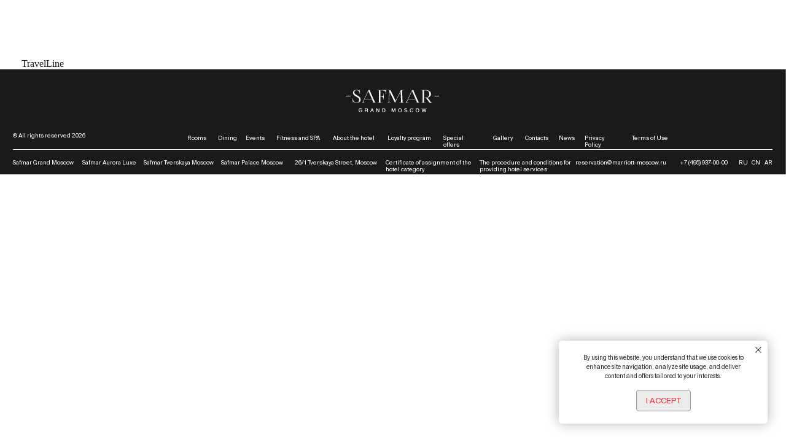

--- FILE ---
content_type: text/html; charset=UTF-8
request_url: https://moscowgrandhotel.com/page31475885.html
body_size: 22906
content:
<!DOCTYPE html> <html> <head> <meta charset="utf-8" /> <meta http-equiv="Content-Type" content="text/html; charset=utf-8" /> <meta name="viewport" content="width=device-width, initial-scale=1.0" /> <meta name="google-site-verification" content="mP0gW6VYMC5Onen9Wvhbzd4QUO8KJ-v9S_kILB3lVj0" /> <!--metatextblock--> <title>Search Forms</title> <meta property="og:url" content="https://moscowgrandhotel.com/page31475885.html" /> <meta property="og:title" content="Search Forms" /> <meta property="og:description" content="" /> <meta property="og:type" content="website" /> <link rel="canonical" href="https://moscowgrandhotel.com/page31475885.html"> <!--/metatextblock--> <meta name="format-detection" content="telephone=no" /> <meta http-equiv="x-dns-prefetch-control" content="on"> <link rel="dns-prefetch" href="https://ws.tildacdn.com"> <link rel="dns-prefetch" href="https://static.tildacdn.com"> <link rel="icon" type="image/png" sizes="32x32" href="https://static.tildacdn.com/tild3064-3462-4034-b735-383062616133/favicon_black.png" media="(prefers-color-scheme: light)"/> <link rel="icon" type="image/png" sizes="32x32" href="https://static.tildacdn.com/tild3730-6536-4564-a462-306532666236/favicon_white.png" media="(prefers-color-scheme: dark)"/> <link rel="apple-touch-icon" type="image/png" href="https://static.tildacdn.com/tild3565-6566-4461-b765-343366636466/favicon_black.png"> <link rel="icon" type="image/png" sizes="192x192" href="https://static.tildacdn.com/tild3565-6566-4461-b765-343366636466/favicon_black.png"> <!-- Assets --> <script src="https://neo.tildacdn.com/js/tilda-fallback-1.0.min.js" async charset="utf-8"></script> <link rel="stylesheet" href="https://static.tildacdn.com/css/tilda-grid-3.0.min.css" type="text/css" media="all" onerror="this.loaderr='y';"/> <link rel="stylesheet" href="https://static.tildacdn.com/ws/project6060363/tilda-blocks-page31475885.min.css?t=1768487031" type="text/css" media="all" onerror="this.loaderr='y';" /> <link rel="stylesheet" href="https://static.tildacdn.com/css/tilda-animation-2.0.min.css" type="text/css" media="all" onerror="this.loaderr='y';" /> <link rel="stylesheet" href="https://static.tildacdn.com/css/tilda-menu-widgeticons-1.0.min.css" type="text/css" media="all" onerror="this.loaderr='y';" /> <link rel="stylesheet" href="https://static.tildacdn.com/css/tilda-popup-1.1.min.css" type="text/css" media="print" onload="this.media='all';" onerror="this.loaderr='y';" /> <noscript><link rel="stylesheet" href="https://static.tildacdn.com/css/tilda-popup-1.1.min.css" type="text/css" media="all" /></noscript> <link rel="stylesheet" href="https://static.tildacdn.com/css/tilda-forms-1.0.min.css" type="text/css" media="all" onerror="this.loaderr='y';" /> <link rel="stylesheet" type="text/css" href="/custom.css?t=1768487031"> <script nomodule src="https://static.tildacdn.com/js/tilda-polyfill-1.0.min.js" charset="utf-8"></script> <script type="text/javascript">function t_onReady(func) {if(document.readyState!='loading') {func();} else {document.addEventListener('DOMContentLoaded',func);}}
function t_onFuncLoad(funcName,okFunc,time) {if(typeof window[funcName]==='function') {okFunc();} else {setTimeout(function() {t_onFuncLoad(funcName,okFunc,time);},(time||100));}}function t396_initialScale(t){var e=document.getElementById("rec"+t);if(e){var i=e.querySelector(".t396__artboard");if(i){window.tn_scale_initial_window_width||(window.tn_scale_initial_window_width=document.documentElement.clientWidth);var a=window.tn_scale_initial_window_width,r=[],n,l=i.getAttribute("data-artboard-screens");if(l){l=l.split(",");for(var o=0;o<l.length;o++)r[o]=parseInt(l[o],10)}else r=[320,480,640,960,1200];for(var o=0;o<r.length;o++){var d=r[o];a>=d&&(n=d)}var _="edit"===window.allrecords.getAttribute("data-tilda-mode"),c="center"===t396_getFieldValue(i,"valign",n,r),s="grid"===t396_getFieldValue(i,"upscale",n,r),w=t396_getFieldValue(i,"height_vh",n,r),g=t396_getFieldValue(i,"height",n,r),u=!!window.opr&&!!window.opr.addons||!!window.opera||-1!==navigator.userAgent.indexOf(" OPR/");if(!_&&c&&!s&&!w&&g&&!u){var h=parseFloat((a/n).toFixed(3)),f=[i,i.querySelector(".t396__carrier"),i.querySelector(".t396__filter")],v=Math.floor(parseInt(g,10)*h)+"px",p;i.style.setProperty("--initial-scale-height",v);for(var o=0;o<f.length;o++)f[o].style.setProperty("height","var(--initial-scale-height)");t396_scaleInitial__getElementsToScale(i).forEach((function(t){t.style.zoom=h}))}}}}function t396_scaleInitial__getElementsToScale(t){return t?Array.prototype.slice.call(t.children).filter((function(t){return t&&(t.classList.contains("t396__elem")||t.classList.contains("t396__group"))})):[]}function t396_getFieldValue(t,e,i,a){var r,n=a[a.length-1];if(!(r=i===n?t.getAttribute("data-artboard-"+e):t.getAttribute("data-artboard-"+e+"-res-"+i)))for(var l=0;l<a.length;l++){var o=a[l];if(!(o<=i)&&(r=o===n?t.getAttribute("data-artboard-"+e):t.getAttribute("data-artboard-"+e+"-res-"+o)))break}return r}window.TN_SCALE_INITIAL_VER="1.0",window.tn_scale_initial_window_width=null;</script> <script src="https://static.tildacdn.com/js/jquery-1.10.2.min.js" charset="utf-8" onerror="this.loaderr='y';"></script> <script src="https://static.tildacdn.com/js/tilda-scripts-3.0.min.js" charset="utf-8" defer onerror="this.loaderr='y';"></script> <script src="https://static.tildacdn.com/ws/project6060363/tilda-blocks-page31475885.min.js?t=1768487031" charset="utf-8" async onerror="this.loaderr='y';"></script> <script src="https://static.tildacdn.com/js/tilda-lazyload-1.0.min.js" charset="utf-8" async onerror="this.loaderr='y';"></script> <script src="https://static.tildacdn.com/js/tilda-animation-2.0.min.js" charset="utf-8" async onerror="this.loaderr='y';"></script> <script src="https://static.tildacdn.com/js/tilda-zero-1.1.min.js" charset="utf-8" async onerror="this.loaderr='y';"></script> <script src="https://static.tildacdn.com/js/tilda-menu-1.0.min.js" charset="utf-8" async onerror="this.loaderr='y';"></script> <script src="https://static.tildacdn.com/js/tilda-menu-widgeticons-1.0.min.js" charset="utf-8" async onerror="this.loaderr='y';"></script> <script src="https://static.tildacdn.com/js/tilda-popup-1.0.min.js" charset="utf-8" async onerror="this.loaderr='y';"></script> <script src="https://static.tildacdn.com/js/tilda-forms-1.0.min.js" charset="utf-8" async onerror="this.loaderr='y';"></script> <script src="https://static.tildacdn.com/js/tilda-zero-scale-1.0.min.js" charset="utf-8" async onerror="this.loaderr='y';"></script> <script src="https://static.tildacdn.com/js/tilda-zero-fixed-1.0.min.js" charset="utf-8" async onerror="this.loaderr='y';"></script> <script src="https://static.tildacdn.com/js/tilda-skiplink-1.0.min.js" charset="utf-8" async onerror="this.loaderr='y';"></script> <script src="https://static.tildacdn.com/js/tilda-events-1.0.min.js" charset="utf-8" async onerror="this.loaderr='y';"></script> <!-- nominify begin --><!-- start TL head script --> <script type='text/javascript'>
    (function(w) {
        let urlSite = new URL(window.location.href);
        lang = 'en';
        if (urlSite.href.indexOf('/cn') != '-1') {
            lang = 'zh';
        } else if (urlSite.href.indexOf('/ar') != '-1') {
            lang = 'ar';
        }
        var q = [
            ['setContext', 'TL-INT-marriot_2022-06-29.17247', lang]
        ];
        var h=["ru-ibe.tlintegration.ru","ibe.tlintegration.ru","ibe.tlintegration.com"];
        var t = w.travelline = (w.travelline || {}),
            ti = t.integration = (t.integration || {});
        ti.__cq = ti.__cq? ti.__cq.concat(q) : q;
        if (!ti.__loader) {
            ti.__loader = true;
            var d=w.document,c=d.getElementsByTagName("head")[0]||d.getElementsByTagName("body")[0];
            function e(s,f) {return function() {w.TL||(c.removeChild(s),f())}}
            (function l(h) {
                if (0===h.length) return; var s=d.createElement("script");
                s.type="text/javascript";s.async=!0;s.src="https://"+h[0]+"/integration/loader.js";
                s.onerror=s.onload=e(s,function(){l(h.slice(1,h.length))});c.appendChild(s)
            })(h);
        }
    })(window);
</script> <!-- end TL head script --> <!-- Yandex.Metrika counter --> <script type='text/javascript'>
   (function(m,e,t,r,i,k,a){m[i]=m[i]||function(){(m[i].a=m[i].a||[]).push(arguments)};
   m[i].l=1*new Date();
   for (var j = 0; j < document.scripts.length; j++) {if (document.scripts[j].src === r) { return; }}
   k=e.createElement(t),a=e.getElementsByTagName(t)[0],k.async=1,k.src=r,a.parentNode.insertBefore(k,a)})
   (window, document, "script", "https://mc.yandex.ru/metrika/tag.js", "ym");

   ym(94341376, "init", {
        clickmap:true,
        trackLinks:true,
        accurateTrackBounce:true,
        webvisor:true,
        ecommerce:"dataLayer"
   });
</script> <noscript><div><img src="https://mc.yandex.ru/watch/94341376" style="position:absolute; left:-9999px;" alt="" /></div></noscript> <!-- /Yandex.Metrika counter --><!-- nominify end --><script type="text/javascript">window.dataLayer=window.dataLayer||[];</script> <script type="text/javascript">(function() {if((/bot|google|yandex|baidu|bing|msn|duckduckbot|teoma|slurp|crawler|spider|robot|crawling|facebook/i.test(navigator.userAgent))===false&&typeof(sessionStorage)!='undefined'&&sessionStorage.getItem('visited')!=='y'&&document.visibilityState){var style=document.createElement('style');style.type='text/css';style.innerHTML='@media screen and (min-width: 980px) {.t-records {opacity: 0;}.t-records_animated {-webkit-transition: opacity ease-in-out .2s;-moz-transition: opacity ease-in-out .2s;-o-transition: opacity ease-in-out .2s;transition: opacity ease-in-out .2s;}.t-records.t-records_visible {opacity: 1;}}';document.getElementsByTagName('head')[0].appendChild(style);function t_setvisRecs(){var alr=document.querySelectorAll('.t-records');Array.prototype.forEach.call(alr,function(el) {el.classList.add("t-records_animated");});setTimeout(function() {Array.prototype.forEach.call(alr,function(el) {el.classList.add("t-records_visible");});sessionStorage.setItem("visited","y");},400);}
document.addEventListener('DOMContentLoaded',t_setvisRecs);}})();</script></head> <body class="t-body" style="margin:0;"> <!--allrecords--> <div id="allrecords" class="t-records" data-hook="blocks-collection-content-node" data-tilda-project-id="6060363" data-tilda-page-id="31475885" data-tilda-formskey="3a67412104d4684f3dbcaa8026060363" data-tilda-lazy="yes" data-tilda-root-zone="com" data-tilda-project-headcode="yes" data-tilda-project-country="RU"> <!--header--> <header id="t-header" class="t-records" data-hook="blocks-collection-content-node" data-tilda-project-id="6060363" data-tilda-page-id="30282000" data-tilda-formskey="3a67412104d4684f3dbcaa8026060363" data-tilda-lazy="yes" data-tilda-root-zone="com" data-tilda-project-headcode="yes" data-tilda-project-country="RU"> <div id="rec715434971" class="r t-rec" style=" " data-animationappear="off" data-record-type="131"> <!-- T123 --> <div class="t123"> <div class="t-container_100 "> <div class="t-width t-width_100 "> <!-- nominify begin --> <!-- Yandex.Metrika counter --> <script type="text/javascript" >
   (function(m,e,t,r,i,k,a){m[i]=m[i]||function(){(m[i].a=m[i].a||[]).push(arguments)};
   m[i].l=1*new Date();
   for (var j = 0; j < document.scripts.length; j++) {if (document.scripts[j].src === r) { return; }}
   k=e.createElement(t),a=e.getElementsByTagName(t)[0],k.async=1,k.src=r,a.parentNode.insertBefore(k,a)})
   (window, document, "script", "https://mc.yandex.ru/metrika/tag.js", "ym");

   ym(94341376, "init", {
        clickmap:true,
        trackLinks:true,
        accurateTrackBounce:true,
        webvisor:true,
        ecommerce:"dataLayer"
   });
</script> <noscript><div><img src="https://mc.yandex.ru/watch/94341376" style="position:absolute; left:-9999px;" alt="" /></div></noscript> <!-- /Yandex.Metrika counter --> <!-- nominify end --> </div> </div> </div> </div> <div id="rec490026280" class="r t-rec" style=" " data-animationappear="off" data-record-type="396"> <!-- T396 --> <style>#rec490026280 .t396__artboard {position:absolute;width:100%;z-index:990;}#rec490026280 .t396__artboard {height:60px;overflow:visible;}#rec490026280 .t396__filter {height:60px;}#rec490026280 .t396__carrier{height:60px;background-position:center center;background-attachment:scroll;background-size:cover;background-repeat:no-repeat;}@media screen and (max-width:1199px) {#rec490026280 .t396__artboard,#rec490026280 .t396__filter,#rec490026280 .t396__carrier {}#rec490026280 .t396__filter {}#rec490026280 .t396__carrier {background-attachment:scroll;}}@media screen and (max-width:959px) {#rec490026280 .t396__artboard,#rec490026280 .t396__filter,#rec490026280 .t396__carrier {}#rec490026280 .t396__filter {}#rec490026280 .t396__carrier {background-attachment:scroll;}}@media screen and (max-width:639px) {#rec490026280 .t396__artboard,#rec490026280 .t396__filter,#rec490026280 .t396__carrier {}#rec490026280 .t396__filter {}#rec490026280 .t396__carrier {background-attachment:scroll;}}@media screen and (max-width:479px) {#rec490026280 .t396__artboard,#rec490026280 .t396__filter,#rec490026280 .t396__carrier {}#rec490026280 .t396__filter {}#rec490026280 .t396__carrier {background-attachment:scroll;}}#rec490026280 .tn-elem[data-elem-id="1655986928847"]{z-index:3;top:13px;;left:calc(50% - 600px + 1142px);;width:35px;height:35px;}#rec490026280 .tn-elem[data-elem-id="1655986928847"] .tn-atom{border-radius:0px 0px 0px 0px;background-color:#a70023;background-position:center center;border-width:var(--t396-borderwidth,0);border-style:var(--t396-borderstyle,solid);border-color:var(--t396-bordercolor,transparent);transition:background-color var(--t396-speedhover,0s) ease-in-out,color var(--t396-speedhover,0s) ease-in-out,border-color var(--t396-speedhover,0s) ease-in-out,box-shadow var(--t396-shadowshoverspeed,0.2s) ease-in-out;}@media screen and (max-width:1199px){#rec490026280 .tn-elem[data-elem-id="1655986928847"]{display:table;top:13px;;left:calc(50% - 480px + 906px);;}}@media screen and (max-width:959px){#rec490026280 .tn-elem[data-elem-id="1655986928847"]{display:table;top:13px;;left:calc(50% - 320px + 586px);;}}@media screen and (max-width:639px){#rec490026280 .tn-elem[data-elem-id="1655986928847"]{display:table;top:13px;;left:calc(50% - 240px + 426px);;}}@media screen and (max-width:479px){#rec490026280 .tn-elem[data-elem-id="1655986928847"]{display:table;top:13px;;left:calc(50% - 160px + 276px);;}}#rec490026280 .tn-elem[data-elem-id="1655986928854"]{z-index:3;top:24px;;left:calc(50% - 600px + 1151px);;width:18px;height:auto;}#rec490026280 .tn-elem[data-elem-id="1655986928854"] .tn-atom{border-radius:0px 0px 0px 0px;background-position:center center;border-width:var(--t396-borderwidth,0);border-style:var(--t396-borderstyle,solid);border-color:var(--t396-bordercolor,transparent);transition:background-color var(--t396-speedhover,0s) ease-in-out,color var(--t396-speedhover,0s) ease-in-out,border-color var(--t396-speedhover,0s) ease-in-out,box-shadow var(--t396-shadowshoverspeed,0.2s) ease-in-out;}#rec490026280 .tn-elem[data-elem-id="1655986928854"] .tn-atom__img{border-radius:0px 0px 0px 0px;object-position:center center;}@media screen and (max-width:1199px){#rec490026280 .tn-elem[data-elem-id="1655986928854"]{display:table;top:24px;;left:calc(50% - 480px + 915px);;height:auto;}}@media screen and (max-width:959px){#rec490026280 .tn-elem[data-elem-id="1655986928854"]{display:table;top:24px;;left:calc(50% - 320px + 595px);;height:auto;}}@media screen and (max-width:639px){#rec490026280 .tn-elem[data-elem-id="1655986928854"]{display:table;top:24px;;left:calc(50% - 240px + 435px);;height:auto;}}@media screen and (max-width:479px){#rec490026280 .tn-elem[data-elem-id="1655986928854"]{display:table;top:24px;;left:calc(50% - 160px + 285px);;height:auto;}}#rec490026280 .tn-elem[data-elem-id="1655986928860"]{color:#ffffff;text-align:center;z-index:3;top:13px;;left:calc(50% - 600px + 975px);;width:148px;height:35px;}#rec490026280 .tn-elem[data-elem-id="1655986928860"] .tn-atom{color:#ffffff;font-size:10px;font-family:'SUI',Arial,sans-serif;line-height:1.55;font-weight:400;border-radius:0px 0px 0px 0px;background-color:var(--t396-bgcolor-color,transparent);background-position:center center;--t396-borderwidth:1px;--t396-bordercolor:#a70023;--t396-speedhover:0.2s;transition:background-color var(--t396-speedhover,0s) ease-in-out,color var(--t396-speedhover,0s) ease-in-out,border-color var(--t396-speedhover,0s) ease-in-out,box-shadow var(--t396-shadowshoverspeed,0.2s) ease-in-out;position:relative;z-index:1;background-image:var(--t396-bgcolor-image,none);--t396-bgcolor-color:#a70023;--t396-bgcolor-image:none;--t396-bgcolor-hover-color:#ffffff;--t396-bgcolor-hover-image:none;-webkit-box-pack:center;-ms-flex-pack:center;justify-content:center;padding:0;border-width:var(--t396-borderwidth,0);border-style:var(--t396-borderstyle,solid);border-color:var(--t396-bordercolor,transparent);}#rec490026280 .tn-elem[data-elem-id="1655986928860"] .tn-atom::after{content:'';position:absolute;width:100%;height:100%;left:0;top:0;box-sizing:border-box;background-origin:border-box;background-clip:border-box;pointer-events:none;transition:opacity var(--t396-speedhover,0s) ease-in-out;;z-index:-1;opacity:0;background-color:var(--t396-bgcolor-hover-color,var(--t396-bgcolor-color,transparent));background-image:var(--t396-bgcolor-hover-image,var(--t396-bgcolor-image,none));}#rec490026280 .tn-elem[data-elem-id="1655986928860"] .tn-atom .tn-atom__button-text{transition:color var(--t396-speedhover,0s) ease-in-out;color:#ffffff;}#rec490026280 .tn-elem[data-elem-id="1655986928860"] .tn-atom .tn-atom__button-border::before{display:none;}#rec490026280 .tn-elem[data-elem-id="1655986928860"] .tn-atom .tn-atom__button-border::after{display:none;}@media (hover),(min-width:0\0){#rec490026280 .tn-elem[data-elem-id="1655986928860"] .tn-atom:hover::after{opacity:1;}}@media (hover),(min-width:0\0){#rec490026280 .tn-elem[data-elem-id="1655986928860"] .tn-atom:hover{border-style:var(--t396-borderstyle,solid);border-color:var(--t396-bordercolor-hover,var(--t396-bordercolor,transparent));}}@media (hover),(min-width:0\0){#rec490026280 .tn-elem[data-elem-id="1655986928860"] .tn-atom:hover{color:#1c1c1c;}#rec490026280 .tn-elem[data-elem-id="1655986928860"] .tn-atom:hover .tn-atom__button-text{color:#1c1c1c;}}@media screen and (max-width:1199px){#rec490026280 .tn-elem[data-elem-id="1655986928860"]{display:block;top:13px;;left:calc(50% - 480px + 739px);;width:px;}#rec490026280 .tn-elem[data-elem-id="1655986928860"] .tn-atom{white-space:normal;background-size:cover;padding:0;border-width:var(--t396-borderwidth,0);border-style:var(--t396-borderstyle,solid);border-color:var(--t396-bordercolor,transparent);}#rec490026280 .tn-elem[data-elem-id="1655986928860"] .tn-atom .tn-atom__button-text{overflow:visible;}#rec490026280 .tn-elem[data-elem-id="1655986928860"] .tn-atom .tn-atom__button-border::before{display:none;}#rec490026280 .tn-elem[data-elem-id="1655986928860"] .tn-atom .tn-atom__button-border::after{display:none;}@media (hover),(min-width:0\0){#rec490026280 .tn-elem[data-elem-id="1655986928860"] .tn-atom:hover{border-style:var(--t396-borderstyle,solid);border-color:var(--t396-bordercolor-hover,var(--t396-bordercolor,transparent));}}}@media screen and (max-width:959px){#rec490026280 .tn-elem[data-elem-id="1655986928860"]{display:block;top:13px;;left:calc(50% - 320px + 419px);;width:px;}#rec490026280 .tn-elem[data-elem-id="1655986928860"] .tn-atom{white-space:normal;background-size:cover;padding:0;border-width:var(--t396-borderwidth,0);border-style:var(--t396-borderstyle,solid);border-color:var(--t396-bordercolor,transparent);}#rec490026280 .tn-elem[data-elem-id="1655986928860"] .tn-atom .tn-atom__button-text{overflow:visible;}#rec490026280 .tn-elem[data-elem-id="1655986928860"] .tn-atom .tn-atom__button-border::before{display:none;}#rec490026280 .tn-elem[data-elem-id="1655986928860"] .tn-atom .tn-atom__button-border::after{display:none;}@media (hover),(min-width:0\0){#rec490026280 .tn-elem[data-elem-id="1655986928860"] .tn-atom:hover{border-style:var(--t396-borderstyle,solid);border-color:var(--t396-bordercolor-hover,var(--t396-bordercolor,transparent));}}}@media screen and (max-width:639px){#rec490026280 .tn-elem[data-elem-id="1655986928860"]{display:block;top:-1010px;;left:calc(50% - 240px + -337px);;width:px;}#rec490026280 .tn-elem[data-elem-id="1655986928860"] .tn-atom{white-space:normal;background-size:cover;opacity:0;padding:0;border-width:var(--t396-borderwidth,0);border-style:var(--t396-borderstyle,solid);border-color:var(--t396-bordercolor,transparent);}#rec490026280 .tn-elem[data-elem-id="1655986928860"] .tn-atom .tn-atom__button-text{overflow:visible;}#rec490026280 .tn-elem[data-elem-id="1655986928860"] .tn-atom .tn-atom__button-border::before{display:none;}#rec490026280 .tn-elem[data-elem-id="1655986928860"] .tn-atom .tn-atom__button-border::after{display:none;}@media (hover),(min-width:0\0){#rec490026280 .tn-elem[data-elem-id="1655986928860"] .tn-atom:hover{border-style:var(--t396-borderstyle,solid);border-color:var(--t396-bordercolor-hover,var(--t396-bordercolor,transparent));}}}@media screen and (max-width:479px){#rec490026280 .tn-elem[data-elem-id="1655986928860"]{display:block;top:-1020px;;left:calc(50% - 160px + -496px);;width:px;}#rec490026280 .tn-elem[data-elem-id="1655986928860"] .tn-atom{white-space:normal;background-size:cover;padding:0;border-width:var(--t396-borderwidth,0);border-style:var(--t396-borderstyle,solid);border-color:var(--t396-bordercolor,transparent);}#rec490026280 .tn-elem[data-elem-id="1655986928860"] .tn-atom .tn-atom__button-text{overflow:visible;}#rec490026280 .tn-elem[data-elem-id="1655986928860"] .tn-atom .tn-atom__button-border::before{display:none;}#rec490026280 .tn-elem[data-elem-id="1655986928860"] .tn-atom .tn-atom__button-border::after{display:none;}@media (hover),(min-width:0\0){#rec490026280 .tn-elem[data-elem-id="1655986928860"] .tn-atom:hover{border-style:var(--t396-borderstyle,solid);border-color:var(--t396-bordercolor-hover,var(--t396-bordercolor,transparent));}}}</style> <div class='t396'> <div class="t396__artboard" data-artboard-recid="490026280" data-artboard-screens="320,480,640,960,1200" data-artboard-height="60" data-artboard-valign="center" data-artboard-upscale="window" data-artboard-ovrflw="visible" data-artboard-pos="absolute" data-artboard-fixed-need-js="y"> <div class="t396__carrier" data-artboard-recid="490026280"></div> <div class="t396__filter" data-artboard-recid="490026280"></div> <div class='t396__elem tn-elem tn-elem__4900262801655986928847' data-elem-id='1655986928847' data-elem-type='shape' data-field-top-value="13" data-field-left-value="1142" data-field-height-value="35" data-field-width-value="35" data-field-axisy-value="top" data-field-axisx-value="left" data-field-container-value="grid" data-field-topunits-value="px" data-field-leftunits-value="px" data-field-heightunits-value="px" data-field-widthunits-value="px" data-field-top-res-320-value="13" data-field-left-res-320-value="276" data-field-top-res-480-value="13" data-field-left-res-480-value="426" data-field-top-res-640-value="13" data-field-left-res-640-value="586" data-field-top-res-960-value="13" data-field-left-res-960-value="906"> <a class='tn-atom' href="#menuopen"> </a> </div> <div class='t396__elem tn-elem tn-elem__4900262801655986928854' data-elem-id='1655986928854' data-elem-type='image' data-field-top-value="24" data-field-left-value="1151" data-field-height-value="14" data-field-width-value="18" data-field-axisy-value="top" data-field-axisx-value="left" data-field-container-value="grid" data-field-topunits-value="px" data-field-leftunits-value="px" data-field-heightunits-value="px" data-field-widthunits-value="px" data-field-filewidth-value="20" data-field-fileheight-value="16" data-field-heightmode-value="hug" data-field-top-res-320-value="24" data-field-left-res-320-value="285" data-field-top-res-480-value="24" data-field-left-res-480-value="435" data-field-top-res-640-value="24" data-field-left-res-640-value="595" data-field-top-res-960-value="24" data-field-left-res-960-value="915"> <a class='tn-atom' href="#menuopen"> <img class='tn-atom__img t-img' data-original='https://static.tildacdn.com/tild3833-6131-4261-b331-376136363439/svg.svg'
src='https://static.tildacdn.com/tild3833-6131-4261-b331-376136363439/svg.svg'
alt='' imgfield='tn_img_1655986928854'
/> </a> </div> <div class='t396__elem tn-elem tn-elem__4900262801655986928860' data-elem-id='1655986928860' data-elem-type='button' data-field-top-value="13" data-field-left-value="975" data-field-height-value="35" data-field-width-value="148" data-field-axisy-value="top" data-field-axisx-value="left" data-field-container-value="grid" data-field-topunits-value="px" data-field-leftunits-value="px" data-field-heightunits-value="px" data-field-widthunits-value="px" data-field-fontsize-value="10" data-field-top-res-320-value="-1020" data-field-left-res-320-value="-496" data-field-top-res-480-value="-1010" data-field-left-res-480-value="-337" data-field-top-res-640-value="13" data-field-left-res-640-value="419" data-field-top-res-960-value="13" data-field-left-res-960-value="739"> <a class='tn-atom' href="/booking"> <div class='tn-atom__button-content'> <span class="tn-atom__button-text">Booking</span> </div> <span class="tn-atom__button-border"></span> </a> </div> </div> </div> <script>t_onFuncLoad('t396_initialScale',function() {t396_initialScale('490026280');});t_onReady(function() {t_onFuncLoad('t396_init',function() {t396_init('490026280');});});</script> <!-- /T396 --> </div> <div id="rec490026282" class="r t-rec t-rec_pt_0 t-rec_pb_0 t-screenmin-480px" style="padding-top:0px;padding-bottom:0px; " data-animationappear="off" data-record-type="450" data-screen-min="480px"> <!-- t450 --> <div id="nav490026282marker"></div> <div class="t450__overlay"> <div class="t450__overlay_bg"
style=" "> </div> </div> <div id="nav490026282" class="t450 " data-tooltip-hook="#menuopen"
style="max-width: 220px;background-color: #ffffff;"> <button type="button"
class="t450__close-button t450__close t450_opened "
style="background-color: #ffffff;" aria-label="Close menu"> <div class="t450__close_icon" style="color:#1c1c1c;"> <span></span> <span></span> <span></span> <span></span> </div> </button> <div class="t450__container t-align_left"> <div class="t450__top"> <nav class="t450__menu"> <ul role="list" class="t450__list t-menu__list"> <li class="t450__list_item"> <a class="t-menu__link-item "
href="/" data-menu-submenu-hook="" data-menu-item-number="1">
Home
</a> </li> <li class="t450__list_item"> <a class="t-menu__link-item "
href="/rooms-suites" data-menu-submenu-hook="" data-menu-item-number="2">
Rooms
</a> </li> <li class="t450__list_item"> <a class="t-menu__link-item "
href="/events" data-menu-submenu-hook="" data-menu-item-number="3">
Events
</a> </li> <li class="t450__list_item"> <a class="t-menu__link-item "
href="/restaurants-bars" data-menu-submenu-hook="" data-menu-item-number="4">
Dining
</a> </li> <li class="t450__list_item"> <a class="t-menu__link-item "
href="/fitness-spa" data-menu-submenu-hook="" data-menu-item-number="5">
Fitness and SPA
</a> </li> <li class="t450__list_item"> <a class="t-menu__link-item "
href="/loyalty" data-menu-submenu-hook="" data-menu-item-number="6">
Loyalty program
</a> </li> <li class="t450__list_item"> <a class="t-menu__link-item "
href="/special-offers" data-menu-submenu-hook="" data-menu-item-number="7">
Special offers
</a> </li> <li class="t450__list_item"> <a class="t-menu__link-item "
href="/gallery" data-menu-submenu-hook="" data-menu-item-number="8">
Gallery
</a> </li> <li class="t450__list_item"> <a class="t-menu__link-item "
href="/news" data-menu-submenu-hook="" data-menu-item-number="9">
News
</a> </li> <li class="t450__list_item"> <a class="t-menu__link-item "
href="/contacts" data-menu-submenu-hook="" data-menu-item-number="10">
Contacts
</a> </li> <li class="t450__list_item"> <a class="t-menu__link-item "
href="/about" data-menu-submenu-hook="" data-menu-item-number="11">
About the hotel
</a> </li> </ul> </nav> </div> <div class="t450__rightside"> <div class="t450__rightcontainer"> <div class="t450__right_descr t-descr t-descr_xs" field="descr"><span style="color: rgb(28, 28, 28);">26/1 Tverskaya Street,</span><a href="/contacts" style="color: rgb(28, 28, 28);"> </a><br /><span style="color: rgb(28, 28, 28);">Moscow</span><br /><a href="tel:+74959370000" style="color: rgb(28, 28, 28);">+7 (495) 937-00-00</a><br /><span style="color: rgb(28, 28, 28);">Reservations department: </span><br /><a href="tel:+74959370055">+7 (495) 937-00-55</a><br /><br /><a href="https://moscowgrandhotel.ru/" style="color: rgb(28, 28, 28); font-size: 14px;">RU</a><span style="font-size: 14px;"> </span><a href="/cn" style="color: rgb(28, 28, 28); font-size: 14px;">CN</a><span style="font-size: 14px;"> </span><a href="/ar" style="color: rgb(28, 28, 28); font-size: 14px;">AR</a></div> <div class="t450__right_buttons"> <div class="t450__right_buttons_wrap"> <div class="t450__right_buttons_but "> <a
class="t-btn t-btnflex t-btnflex_type_button t-btnflex_sm"
href="/booking"><span class="t-btnflex__text">Booking</span> <style>#rec490026282 .t-btnflex.t-btnflex_type_button {color:#ffffff;background-color:#a70023;border-style:solid !important;border-color:#a70023 !important;--border-width:1px;box-shadow:none !important;font-family:SUI;font-weight:400;transition-duration:0.2s;transition-property:background-color,color,border-color,box-shadow,opacity,transform,gap;transition-timing-function:ease-in-out;}@media (hover:hover) {#rec490026282 .t-btnflex.t-btnflex_type_button:not(.t-animate_no-hover):hover {color:#a70023 !important;border-color:#a70023 !important;background-color:#ffffff !important;}#rec490026282 .t-btnflex.t-btnflex_type_button:not(.t-animate_no-hover):focus-visible {color:#a70023 !important;border-color:#a70023 !important;background-color:#ffffff !important;}}</style></a> </div> </div> </div> </div> </div> </div> </div> <script>t_onReady(function() {var rec=document.querySelector('#rec490026282');if(!rec) return;rec.setAttribute('data-animationappear','off');rec.style.opacity=1;t_onFuncLoad('t450_initMenu',function() {t450_initMenu('490026282');});});</script> <style>#rec490026282 .t-menu__link-item{-webkit-transition:color 0.3s ease-in-out,opacity 0.3s ease-in-out;transition:color 0.3s ease-in-out,opacity 0.3s ease-in-out;position:relative;}#rec490026282 .t-menu__link-item:not(.t-active):not(.tooltipstered)::after{content:'';position:absolute;left:0;bottom:20%;opacity:0;width:100%;height:100%;border-bottom:0px solid #a70023;-webkit-box-shadow:inset 0px -1px 0px 0px #a70023;-moz-box-shadow:inset 0px -1px 0px 0px #a70023;box-shadow:inset 0px -1px 0px 0px #a70023;-webkit-transition:all 0.3s ease;transition:all 0.3s ease;pointer-events:none;}#rec490026282 .t-menu__link-item.t-active:not(.t978__menu-link){color:#a70023 !important;font-weight:400 !important;opacity:1 !important;}#rec490026282 .t-menu__link-item:not(.t-active):not(.tooltipstered):hover{color:#a70023 !important;}#rec490026282 .t-menu__link-item:not(.t-active):not(.tooltipstered):focus-visible{color:#a70023 !important;}#rec490026282 .t-menu__link-item:not(.t-active):not(.tooltipstered):hover::after{opacity:1;bottom:-0px;}#rec490026282 .t-menu__link-item:not(.t-active):not(.tooltipstered):focus-visible::after{opacity:1;bottom:-0px;}@supports (overflow:-webkit-marquee) and (justify-content:inherit){#rec490026282 .t-menu__link-item,#rec490026282 .t-menu__link-item.t-active{opacity:1 !important;}}</style> <style> #rec490026282 .t450__right_descr{font-size:10px;font-family:'SUI';font-weight:400;}</style> <style> #rec490026282 a.t-menu__link-item{font-size:14px;color:#1c1c1c;font-family:'SUI';font-weight:400;}</style> <style> #rec490026282 .t450__right_langs_lang a{color:#1c1c1c;font-family:'SUI';font-weight:400;}</style> </div> <div id="rec490026283" class="r t-rec t-rec_pt_0 t-rec_pb_0 t-screenmax-480px" style="padding-top:0px;padding-bottom:0px; " data-animationappear="off" data-record-type="450" data-screen-max="480px"> <!-- t450 --> <div id="nav490026283marker"></div> <div class="t450__overlay"> <div class="t450__overlay_bg"
style=" "> </div> </div> <div id="nav490026283" class="t450 " data-tooltip-hook="#menuopen"
style="max-width: 240px;background-color: #ffffff;"> <button type="button"
class="t450__close-button t450__close t450_opened "
style="background-color: #ffffff;" aria-label="Close menu"> <div class="t450__close_icon" style="color:#1c1c1c;"> <span></span> <span></span> <span></span> <span></span> </div> </button> <div class="t450__container t-align_left"> <div class="t450__top"> <nav class="t450__menu"> <ul role="list" class="t450__list t-menu__list"> <li class="t450__list_item"> <a class="t-menu__link-item "
href="/" data-menu-submenu-hook="" data-menu-item-number="1">
Home
</a> </li> <li class="t450__list_item"> <a class="t-menu__link-item "
href="/rooms-suites" data-menu-submenu-hook="" data-menu-item-number="2">
Rooms
</a> </li> <li class="t450__list_item"> <a class="t-menu__link-item "
href="/events" data-menu-submenu-hook="" data-menu-item-number="3">
Events
</a> </li> <li class="t450__list_item"> <a class="t-menu__link-item "
href="/restaurants-bars" data-menu-submenu-hook="" data-menu-item-number="4">
Dining
</a> </li> <li class="t450__list_item"> <a class="t-menu__link-item "
href="/fitness-spa" data-menu-submenu-hook="" data-menu-item-number="5">
Fitness and SPA
</a> </li> <li class="t450__list_item"> <a class="t-menu__link-item "
href="/loyalty" data-menu-submenu-hook="" data-menu-item-number="6">
Loyalty program
</a> </li> <li class="t450__list_item"> <a class="t-menu__link-item "
href="/special-offers" data-menu-submenu-hook="" data-menu-item-number="7">
Special offers
</a> </li> <li class="t450__list_item"> <a class="t-menu__link-item "
href="/gallery" data-menu-submenu-hook="" data-menu-item-number="8">
Gallery
</a> </li> <li class="t450__list_item"> <a class="t-menu__link-item "
href="/news" data-menu-submenu-hook="" data-menu-item-number="9">
News
</a> </li> <li class="t450__list_item"> <a class="t-menu__link-item "
href="/contacts" data-menu-submenu-hook="" data-menu-item-number="10">
Contacts
</a> </li> <li class="t450__list_item"> <a class="t-menu__link-item "
href="/about" data-menu-submenu-hook="" data-menu-item-number="11">
About the hotel
</a> </li> </ul> </nav> </div> <div class="t450__rightside"> <div class="t450__rightcontainer"> <div class="t450__right_descr t-descr t-descr_xs" field="descr"><span style="color: rgb(28, 28, 28);">26/1 Tverskaya Street,</span><a href="/contacts" style="color: rgb(28, 28, 28);"> </a><br /><span style="color: rgb(28, 28, 28);">Moscow</span><br /><a href="tel:+74959370000" style="color: rgb(28, 28, 28);">+7 (495) 937-00-00</a><br /><span style="color: rgb(28, 28, 28);">Reservations department:</span><br /><a href="tel:+74959370055">+7 (495) 937-00-55</a><br /><br /><a href="https://moscowgrandhotel.ru/" style="color: rgb(28, 28, 28); font-size: 14px;">RU</a><span style="font-size: 14px;"> </span><a href="/cn" style="color: rgb(28, 28, 28); font-size: 14px;">CN</a><span style="font-size: 14px;"> </span><a href="/ar" style="color: rgb(28, 28, 28); font-size: 14px;">AR</a></div> <div class="t450__right_buttons"> <div class="t450__right_buttons_wrap"> <div class="t450__right_buttons_but "> <a
class="t-btn t-btnflex t-btnflex_type_button t-btnflex_sm"
href="/booking"><span class="t-btnflex__text">Booking</span> <style>#rec490026283 .t-btnflex.t-btnflex_type_button {color:#ffffff;background-color:#a70023;border-style:solid !important;border-color:#a70023 !important;--border-width:1px;box-shadow:none !important;font-family:SUI;font-weight:400;transition-duration:0.2s;transition-property:background-color,color,border-color,box-shadow,opacity,transform,gap;transition-timing-function:ease-in-out;}@media (hover:hover) {#rec490026283 .t-btnflex.t-btnflex_type_button:not(.t-animate_no-hover):hover {color:#a70023 !important;border-color:#a70023 !important;background-color:#ffffff !important;}#rec490026283 .t-btnflex.t-btnflex_type_button:not(.t-animate_no-hover):focus-visible {color:#a70023 !important;border-color:#a70023 !important;background-color:#ffffff !important;}}</style></a> </div> </div> </div> </div> </div> </div> </div> <script>t_onReady(function() {var rec=document.querySelector('#rec490026283');if(!rec) return;rec.setAttribute('data-animationappear','off');rec.style.opacity=1;t_onFuncLoad('t450_initMenu',function() {t450_initMenu('490026283');});});</script> <style>#rec490026283 .t-menu__link-item{-webkit-transition:color 0.3s ease-in-out,opacity 0.3s ease-in-out;transition:color 0.3s ease-in-out,opacity 0.3s ease-in-out;position:relative;}#rec490026283 .t-menu__link-item:not(.t-active):not(.tooltipstered)::after{content:'';position:absolute;left:0;bottom:20%;opacity:0;width:100%;height:100%;border-bottom:0px solid #a70023;-webkit-box-shadow:inset 0px -1px 0px 0px #a70023;-moz-box-shadow:inset 0px -1px 0px 0px #a70023;box-shadow:inset 0px -1px 0px 0px #a70023;-webkit-transition:all 0.3s ease;transition:all 0.3s ease;pointer-events:none;}#rec490026283 .t-menu__link-item.t-active:not(.t978__menu-link){color:#a70023 !important;font-weight:400 !important;opacity:1 !important;}#rec490026283 .t-menu__link-item:not(.t-active):not(.tooltipstered):hover{color:#a70023 !important;}#rec490026283 .t-menu__link-item:not(.t-active):not(.tooltipstered):focus-visible{color:#a70023 !important;}#rec490026283 .t-menu__link-item:not(.t-active):not(.tooltipstered):hover::after{opacity:1;bottom:-0px;}#rec490026283 .t-menu__link-item:not(.t-active):not(.tooltipstered):focus-visible::after{opacity:1;bottom:-0px;}@supports (overflow:-webkit-marquee) and (justify-content:inherit){#rec490026283 .t-menu__link-item,#rec490026283 .t-menu__link-item.t-active{opacity:1 !important;}}</style> <style> #rec490026283 .t450__right_descr{font-size:12px;font-family:'SUI';font-weight:400;}</style> <style> #rec490026283 a.t-menu__link-item{font-size:16px;color:#1c1c1c;font-family:'SUI';font-weight:400;}</style> <style> #rec490026283 .t450__right_langs_lang a{color:#1c1c1c;font-family:'SUI';font-weight:400;}</style> </div> <div id="rec490026284" class="r t-rec" style=" " data-animationappear="off" data-record-type="131"> <!-- T123 --> <div class="t123"> <div class="t-container_100 "> <div class="t-width t-width_100 "> <!-- nominify begin --> <style>
    @media screen and (min-width: 640px) {
    .t450__right_buttons {
        display: none;
    }
    }
</style> <!-- nominify end --> </div> </div> </div> </div> <div id="rec490026285" class="r t-rec" style=" " data-animationappear="off" data-record-type="131"> <!-- T123 --> <div class="t123"> <div class="t-container_100 "> <div class="t-width t-width_100 "> <!-- nominify begin --> <!--!ANNEXX!--><!--!ANX812-1!--!><!--![{"id":"","data":""},{"id":"anxcommentblock","data":""},{"id":"blocks","data":"#rec490026282"},{"id":"popup","data":"true"},{"id":"popupItem","data":"true"},{"id":"popupPost","data":"true"},{"id":"width-checkbox","data":"0-479,480-639,640-959,960-1199,1200-20000"},{"id":"","data":""},{"id":"1920max","data":"0"},{"id":"1680-1920","data":"0"},{"id":"1440-1680","data":"0"},{"id":"1366-1440","data":"0"},{"id":"1200max","data":"0"},{"id":"960-1200","data":"0"},{"id":"640-960","data":"0"},{"id":"480-640","data":"0"},{"id":"min480","data":"0"},{"id":"","data":""},{"id":"padding1920max","data":"-1"},{"id":"padding1680-1920","data":"-1"},{"id":"padding1440-1680","data":"-1"},{"id":"padding1366-1440","data":"-1"},{"id":"padding1200max","data":"-1"},{"id":"padding960-1200","data":"-1"},{"id":"padding640-960","data":"-1"},{"id":"padding480-640","data":"-1"},{"id":"paddingmin480","data":"-1"},{"id":"","data":""},{"id":"disableZoom","data":"false"},{"id":"scale1920max","data":"100"},{"id":"scale1680-1920","data":"100"},{"id":"scale1440-1680","data":"100"},{"id":"scale1366-1440","data":"100"},{"id":"scale1200max","data":"100"},{"id":"scale960-1200","data":"100"},{"id":"scale640-960","data":"100"},{"id":"scale480-640","data":"100"},{"id":"scalemin480","data":"100"},{"id":"fixaltscaleblocks","data":""},{"id":"overflowFix","data":"false"}]!--> <script> $(function () { function annexxAddStyle(numberMod, codestyle) { let styleBlock = document.querySelector('head > #annexxStyle' + numberMod); if (!styleBlock) { document.querySelector('head').insertAdjacentHTML('beforeend','<style id="annexxStyle' + numberMod + '"></style>'); styleBlock = document.querySelector('head > #annexxStyle' + numberMod); } let t = (function() { return !Array.from(styleBlock.childNodes).some(function(e) { if (e.textContent === codestyle) { return true; } }); }()); if (t) styleBlock.insertAdjacentHTML('beforeend',codestyle); } if ('') { annexxAddStyle('812', ` {transform: none !important;} `); } let smoothScrollFixScale = 1; t270_scroll = function (hash, offset, speed) { function getCoords(elem) { let box = elem.getBoundingClientRect(), body = document.body, docEl = document.documentElement, scrollTop = window.pageYOffset || docEl.scrollTop || body.scrollTop, scrollLeft = window.pageXOffset || docEl.scrollLeft || body.scrollLeft, clientTop = docEl.clientTop || body.clientTop || 0, clientLeft = docEl.clientLeft || body.clientLeft || 0, top = box.top + scrollTop - clientTop, left = box.left + scrollLeft - clientLeft; return { top: Math.round(top), left: Math.round(left) }; } if (hash.indexOf("#!/tproduct/") !== -1 || hash.indexOf("#!/tab/") !== -1) { return !0; } var root = $("html, body"); var target = ""; if (speed === undefined) { speed = 400; } try { target = $(hash); } catch (event) { console.log("Exception t270: " + event.message); return !0; } if (target.length === 0) { target = $('a[name="' + hash.substr(1) + '"]'); if (target.length === 0) { return !0; } } var isHistoryChangeAllowed = window.location.hash !== hash; var complete = function () { if (!isHistoryChangeAllowed) { return; } if (history.pushState) { history.pushState(null, null, hash); } else { window.location.hash = hash; } isHistoryChangeAllowed = !1; }; var dontChangeHistory = Boolean($(".t270").attr("data-history-disabled")); if (dontChangeHistory) { complete = function () { }; } root.animate( { scrollTop: (function () { if (target[0].tagName === "A" && target[0].hasAttribute("name") && target.closest('.t396__elem, div[data-record-type="215"]').length) { target.closest('.t396__elem, div[data-record-type="215"]').css('zoom', 1); return getCoords(target[0]).top - offset; } else if (target[0].style.zoom) return (target[0].offsetTop / smoothScrollFixScale) - offset; else return target[0].offsetTop - offset; }()), }, speed, complete ); return !0; }; t978_positionTooltipmenuX = function (currentAnchor, tooltipMenu) { if (!tooltipMenu) return; tooltipMenu.style.display = 'block'; var menu = tooltipMenu.querySelector('.t978__menu'); var corner = tooltipMenu.querySelector('.t978__tooltip-menu-corner'); var cornerBorder = tooltipMenu.querySelector('.t978__tooltip-menu-corner-border'); var winWidth = window.innerWidth; var menuWidth = menu.offsetWidth; var tooltipmenuWidth = tooltipMenu.offsetWidth; var anchorWidth = t978_getValueWithoutPadding(currentAnchor, 'width'); if (currentAnchor && currentAnchor.classList.contains('t-btn')) { anchorWidth = currentAnchor.offsetWidth; } var anchorLeft = currentAnchor.getBoundingClientRect().left + window.pageXOffset; tooltipMenu.style.display = ''; var cornerLeft; var menuX; var initialMenuX; var anchorCenter; var menuCenter; var arrowHeight = 10; var menuPos = 'left'; var menuWindowMargin = 10; var minMenuWidth = 200; initialMenuX = (anchorLeft + anchorWidth / 2) - menuWidth / 2; var anchorX = anchorLeft; if ((initialMenuX + menuWidth) > winWidth - minMenuWidth) { menuPos = 'right'; if (menu) menu.style.order = '1'; anchorX = winWidth - (anchorLeft + anchorWidth); menuX = winWidth - initialMenuX - tooltipmenuWidth; if (initialMenuX + tooltipmenuWidth > winWidth - menuWindowMargin) { menuX = menuWindowMargin; } } else { menuX = initialMenuX; if (initialMenuX < menuWindowMargin) { menuX = menuWindowMargin; } } cornerLeft = menuWidth / 2 - arrowHeight / 2; anchorCenter = anchorX + anchorWidth / 2; menuCenter = menuX + menuWidth / 2; if (menuCenter !== anchorCenter) { if (menuX < anchorX) { cornerLeft = (anchorX - menuX) + anchorWidth / 2 - arrowHeight / 2; } else { cornerLeft = anchorWidth / 2 - arrowHeight / 2; } } let zoomBlock = +tooltipMenu.closest('.r').style.zoom; if (tooltipMenu.closest('.r').dataset.recordType === '978' && currentAnchor.closest('.r').dataset.recordType !== '396') zoomBlock = ''; if (corner) corner.style[menuPos] = (zoomBlock ? cornerLeft / zoomBlock : cornerLeft) + 'px'; if (cornerBorder) cornerBorder.style[menuPos] = (zoomBlock ? cornerLeft / zoomBlock : cornerLeft) + 'px'; if (tooltipMenu) tooltipMenu.style[menuPos] = (zoomBlock ? menuX / zoomBlock : menuX) + 'px'; }; t978_positionTooltipmenuY = function (currentAnchor, tooltipMenu, verticalIndent) { let zoomBlock = +tooltipMenu.closest('.r').style.zoom; var tooltipmenuHeight = tooltipMenu ? tooltipMenu.offsetHeight : null; var scrollTop = window.pageYOffset; if (zoomBlock && tooltipMenu.closest('.r').dataset.recordType === '978' && currentAnchor.closest('.r').dataset.recordType !== '396') scrollTop = scrollTop / zoomBlock; var anchorHeight = t978_getValueWithoutPadding(currentAnchor, 'height'); var menuFixed = tooltipMenu ? tooltipMenu.getAttribute('data-pos-fixed') : null; var corner = tooltipMenu ? tooltipMenu.querySelector('.t978__tooltip-menu-corner') : null; var cornerBorder = tooltipMenu ? tooltipMenu.querySelector('.t978__tooltip-menu-corner-border') : null; var currentAnchorTopPos = currentAnchor ? currentAnchor.getBoundingClientRect().top : 0; var arrowHeight = 10; var verticalIndentDefault = 25; if (verticalIndent) { verticalIndent = parseInt(verticalIndent, 10); verticalIndent += arrowHeight; } else { verticalIndent = verticalIndentDefault; } var axisY; if (menuFixed === 'yes') { axisY = currentAnchorTopPos + anchorHeight + verticalIndent; if (tooltipMenu) tooltipMenu.style.position = 'fixed'; } else { axisY = currentAnchorTopPos + scrollTop + anchorHeight + verticalIndent; } if (axisY + tooltipmenuHeight > scrollTop + document.documentElement.clientHeight && axisY >= tooltipmenuHeight && axisY - scrollTop > tooltipmenuHeight) { axisY = Math.max(axisY - tooltipmenuHeight - anchorHeight - verticalIndent * 2, scrollTop); if (tooltipMenu) tooltipMenu.classList.remove('t978__tooltip-menu_bottom'); if (tooltipMenu) tooltipMenu.classList.add('t978__tooltip-menu_top'); if (corner) corner.classList.remove('t978__tooltip-menu-corner_bottom'); if (corner) corner.classList.add('t978__tooltip-menu-corner_top'); if (cornerBorder) cornerBorder.classList.remove('t978__tooltip-menu-corner-border_bottom'); if (cornerBorder) cornerBorder.classList.add('t978__tooltip-menu-corner-border_top'); } else { if (tooltipMenu) tooltipMenu.classList.remove('t978__tooltip-menu_top'); if (tooltipMenu) tooltipMenu.classList.add('t978__tooltip-menu_bottom'); if (corner) corner.classList.remove('t978__tooltip-menu-corner_top'); if (corner) corner.classList.add('t978__tooltip-menu-corner_bottom'); if (cornerBorder) cornerBorder.classList.remove('t978__tooltip-menu-corner-border_top'); if (cornerBorder) cornerBorder.classList.add('t978__tooltip-menu-corner-border_bottom'); } if (tooltipMenu.closest('.r').dataset.recordType === '978' && currentAnchor.closest('.r').dataset.recordType !== '396') zoomBlock = ''; if (tooltipMenu) tooltipMenu.style.top = (zoomBlock ? axisY / zoomBlock : axisY) + 'px'; }; t794_showSubmenu = function(currentAnchor, submenu, verticalIndent) { let zoomBlock = +submenu.closest('.r').style.zoom; submenu.style.display = 'block'; var submenuHeight = submenu.offsetHeight; var submenuWidth = submenu.offsetWidth; submenu.style.display = ''; var anchorHeight = t794_getValueWithoutPadding(currentAnchor, 'height'); var anchorWidth = t794_getValueWithoutPadding(currentAnchor, 'width'); if (currentAnchor.classList.contains('t-btn')) { anchorWidth = currentAnchor.offsetWidth } var scrollTop = window.pageYOffset; var anchorLeft = currentAnchor.getBoundingClientRect().x; var anchorTop = currentAnchor.getBoundingClientRect().y; var parentZeroMenu = currentAnchor.closest('.t396__artboard'); submenu.setAttribute('data-pos-fixed', 'no'); var parentMenu = currentAnchor.closest('[data-menu="yes"]'); if (parentMenu && (parentMenu.style.position === 'fixed' || window.getComputedStyle(parentMenu).position === 'fixed')) { submenu.setAttribute('data-pos-fixed', 'yes') } var menuFixed = submenu.getAttribute('data-pos-fixed'); var submenuContent = submenu.querySelector('.t794__content'); if (verticalIndent) { verticalIndent = parseInt(verticalIndent, 10); verticalIndent += 10 } var axisY; if (menuFixed === 'yes') { axisY = (anchorTop - scrollTop) + anchorHeight + verticalIndent; submenu.style.position = 'fixed'; submenu.classList.remove('t794__tooltip-menu_top'); submenu.classList.add('t794__tooltip-menu_bottom'); if (submenuContent) submenuContent.maxHeight = 'calc(100vh - ' + axisY + 'px)' } else { axisY = anchorTop + anchorHeight + verticalIndent; submenu.style.position = 'fixed'; var topSpace = anchorTop - scrollTop; var bottomSpace = window.innerHeight - topSpace; if (axisY + submenuHeight > scrollTop + window.innerHeight && topSpace > bottomSpace) { axisY = axisY - submenuHeight - anchorHeight - verticalIndent * 2; submenu.classList.remove('t794__tooltip-menu_bottom'); submenu.classList.add('t794__tooltip-menu_top') } else { submenu.classList.remove('t794__tooltip-menu_top'); submenu.classList.add('t794__tooltip-menu_bottom') } } var axisX = anchorLeft; if (parentZeroMenu && parentZeroMenu.classList.contains('t396__artboard_scale') && window.tn_scale_factor) { axisX = window.isFirefox || window.isOpera ? axisX : axisX * window.tn_scale_factor; anchorWidth = anchorWidth * window.tn_scale_factor } if (axisX + submenuWidth / 2 < window.innerWidth) { axisX = axisX + (anchorWidth - submenuWidth) / 2; if (axisX < 0) { axisX = 10 } } else { axisX = window.innerWidth - submenuWidth - 10 } submenu.style.display = 'block'; submenu.style.left = anchorLeft - (anchorWidth / 2) + 'px'; submenu.style.top = zoomBlock ? anchorTop + currentAnchor.getBoundingClientRect().height * zoomBlock + 10 * zoomBlock + 'px' : anchorTop + currentAnchor.getBoundingClientRect().height + 10 + 'px'; submenu.offsetHeight; submenu.classList.add('t794__tooltip-menu_show'); currentAnchor.classList.add('t794__tm-link_active') }; if ("0-479,480-639,640-959,960-1199,1200-20000" && !/firefox/gi.test(navigator.userAgent)) { let $zoomBlock = $("#rec490026282"), arrWidth = "0-479,480-639,640-959,960-1199,1200-20000".split(',').map(e => e.split('-').map(e => +e)), $allrecords = $('#allrecords'), ww; if (/\/tproduct\//gi.test(location.href)) { $zoomBlock.add($('.t-store').closest('.r')); } function zoom() { let w = window.innerWidth, overflowHidden, rw; function checkWidth() { return arrWidth.some(e => e[0] <= w && w <= e[1] ? true : false ); } function corrector(e) { if (w >= 1920) { return e + (0 / 1000); } else if (w >= 1680) { return e + (0 / 1000); } else if (w >= 1440) { return e + (0 / 1000); } else if (w >= 1366) { return e + (0 / 1000); } else if (w >= 1200) { return e + (0 / 1000); } else if (w >= 960) { return e + (0 / 1000); } else if (w >= 640) { return e + (0 / 1000); } else if (w >= 480) { return e + (0 / 1000); } else if (w < 480) { return e + (0 / 1000); } } function padding() { let $paddingEl = $zoomBlock.find(".t-col, .js-store-grid-cont"); function setPadding(d) { if (d !== -1) { $paddingEl.each((i,e) => { if (!$(e).hasClass('js-product')) { $(e).css({ 'padding-left': d + 'px', 'padding-right': d + 'px', }); } }); } else { $paddingEl.each((i,e) => { if (!$(e).hasClass('js-product')) { $(e).css({ 'padding-left': '', 'padding-right': '', }); } }); } } if (w >= 1920) { setPadding(-1); } else if (w >= 1680) { setPadding(-1); } else if (w >= 1440) { setPadding(-1); } else if (w >= 1366) { setPadding(-1); } else if (w >= 1200) { setPadding(-1); } else if (w >= 960) { setPadding(-1); } else if (w >= 640) { setPadding(-1); } else if (w >= 480) { setPadding(-1); } else if (w < 480) { setPadding(-1); } } padding(); setTimeout(padding, 200); if (w < 480) rw = 320; else if (w < 640) rw = 480; else if (w < 960) rw = 640; else if (w < 1200) rw = 960; else rw = 1200; if (ww === w) return; let z = w / rw, z2 = smoothScrollFixScale = rw / w, nottype = [706, 1002, 868, 316, 702, 390, 945, 862, 746, 756, 766, 750, 364, 365, 331, 358, 684, 966], popupIncrease = true, popupClass = ".t-popup", disableZoom = false; ww = w; $zoomBlock.each(function (i, e) { let type = +$(e).data("record-type"); if (type === 396 || (!popupIncrease && nottype.indexOf(type) !== -1) || (type === 121 && $(e).find('.t396').length)) return; $(e).find('.t-store').css("zoom", ""); $(e).find('.t-feed__post-popup').css("zoom", ""); if (z <= 1 || !checkWidth() || disableZoom) { $(e).css("zoom", 1); $(e).find(popupClass).css("zoom", corrector(1)); } else { $(e).css("zoom", corrector(z)); if (/\/tproduct\//gi.test(location.href) && !true) { $(e).find('.t-store').css("zoom", z2); } else if (!/\/tpost\//gi.test(location.href) && !true && $(e).find('.t-feed__post-popup').length) { $(e).find('.t-feed__post-popup').css("zoom", z2); } else if (!/\/tproduct\//gi.test(location.href) && !popupIncrease && !$(e).find('.t-store').length) { $(e).find(popupClass).css("zoom", z2); } else { $(e).find(popupClass + ', .t-store').css("zoom", 0.96); } } function scale() { let notScaleType = [978]; function setScale(d) { if (notScaleType.indexOf(type) === -1 && d !== 100) { overflowHidden = true; let s = d / 100, margin = ($(e).height() + Number.parseInt($(e).css('padding-top')) + Number.parseInt($(e).css('padding-bottom'))) * (s - 1) / 2; $(e).css({ 'transform': 'scale(' + s + ')', 'margin-top': Math.floor(margin) + 'px', 'margin-bottom': Math.floor(margin) + 'px', }); } else { $(e).css({ 'transform': '', 'margin-top': '', 'margin-bottom': '', }); } } if (w >= 1920) { setScale(100); } else if (w >= 1680) { setScale(100); } else if (w >= 1440) { setScale(100); } else if (w >= 1366) { setScale(100); } else if (w >= 1200) { setScale(100); } else if (w >= 960) { setScale(100); } else if (w >= 640) { setScale(100); } else if (w >= 480) { setScale(100); } else if (w < 480) { setScale(100); } } scale(); }); if (overflowHidden || false) $allrecords.css('overflow-x','hidden'); else $allrecords.css('overflow-x',''); } zoom(); (function() { let f = 10, int = setInterval(function() { if (!f) { clearInterval(int); return false; } zoom(); f--; }, 1e3); }()); $(window).on("resize", zoom); $(document).on("click", ".t-store, .t-feed", function () { c = true; ww = undefined; zoom(); }); } });</script> <!-- nominify end --> </div> </div> </div> </div> <div id="rec490026286" class="r t-rec" style=" " data-animationappear="off" data-record-type="131"> <!-- T123 --> <div class="t123"> <div class="t-container_100 "> <div class="t-width t-width_100 "> <!-- nominify begin --> <!--!ANNEXX!--><!--!ANX016-1!--!><!--![{"id":"","data":""},{"id":"anxcommentblock","data":""},{"id":"block","data":"#rec490026280"},{"id":"action","data":"fixed"},{"id":"zindexblock","data":"40"},{"id":"showscroll","data":"900"},{"id":"reverseshow","data":"false"},{"id":"shadow","data":"0px 0px 0px 0px rgba(255, 255, 255, 1)"},{"id":"adaptive","data":"0-479,480-639,640-959,960-1199,1200-20000"}]!--> <script> if ('#rec490026280') { function annexxAddStyle(numberMod, codestyle) { let styleBlock = document.querySelector('head > #annexxStyle' + numberMod); if (!styleBlock) { document.querySelector('head').insertAdjacentHTML('beforeend','<style id="annexxStyle' + numberMod + '"></style>'); styleBlock = document.querySelector('head > #annexxStyle' + numberMod); } let t = (function() { return !Array.from(styleBlock.childNodes).some(function(e) { if (e.textContent === codestyle) { return true; } }); }()); if (t) styleBlock.insertAdjacentHTML('beforeend',codestyle); } let arrWidth = "0-479,480-639,640-959,960-1199,1200-20000".split(',').map(e => e.split('-').map(e => +e)), windowWidth = window.innerWidth, shadow = '0px 0px 0px 0px rgba(255, 255, 255, 1)' !== '0px 0px 0px 0px rgba(255, 255, 255, 1)' ? '0px 0px 0px 0px rgba(255, 255, 255, 1)' : false, d = Math.floor(Math.random() * 1e15), block = document.querySelector('#rec490026280'); if (arrWidth.some(e => e[0] <= windowWidth && windowWidth <= e[1] ? true : false )) { if ('fixed' === 'fixed' && window.pageYOffset < 900) { annexxAddStyle('016', ` #rec490026280 { opacity: 0; } `); } document.addEventListener('DOMContentLoaded', function() { if (getComputedStyle(block.querySelector('.t396__artboard')).backgroundColor === 'rgba(0, 0, 0, 0)') { block.querySelectorAll('.t396__elem').forEach(e => { if (getComputedStyle(e).pointerEvents !== 'none') { e.style.pointerEvents = 'all'; } }); block.style.pointerEvents = 'none'; } switch ('fixed') { case 'overlay': annexxAddStyle('016', ` #rec490026280 { position: absolute; width: 100%; z-index: 40; ${(function() { if (shadow) return 'box-shadow: 0px 0px 0px 0px rgba(255, 255, 255, 1);'; else return ''; }())} } `); break; case 'fixed': function addStyle() { annexxAddStyle('016', ` #rec490026280.fixed-zero${d} { -webkit-transform: translateY(-100%); transform: translateY(-100%); -webkit-transition: -webkit-transform 300ms linear 0s ${ (function() { if (shadow) { return ', box-shadow 300ms linear 0s'; } else return ''; }()) }; transition: transform 300ms linear 0s ${ (function() { if (shadow) { return ', box-shadow 300ms linear 0s'; } else return ''; }()) }; ${ (function() { if (shadow) { return 'box-shadow: 0px 0px 0px 0px rgba(255, 255, 255, 0);'; } else return ''; }()) } } #rec490026280.fixed-zero${d}.show-fixed-zero { -webkit-transform: translateY(0); transform: translateY(0); ${ (function() { if (shadow) { return 'box-shadow: ' + shadow + ';'; } else return ''; }()) } } `); if (block) block.classList.add(`fixed-zero${d}`); } annexxAddStyle('016', ` #rec490026280 { position: fixed; top: 0; width: 100%; z-index: 40; } `); if (900 && !false) { addStyle(); let opacityready = false; window.addEventListener('scroll', function(e) { if (window.pageYOffset >= 900) { if (!opacityready && !+getComputedStyle(block).opacity) { opacityready = true; block.style.opacity = 1; } block.classList.add('show-fixed-zero'); } else block.classList.remove('show-fixed-zero'); }); } else if (shadow) { annexxAddStyle('016', ` #rec490026280 { box-shadow: 0px 0px 0px 0px rgba(255, 255, 255, 1); } `); } if (false) { addStyle(); let opacityready = false, pos = window.scrollY; if (!opacityready && !+getComputedStyle(block).opacity) { opacityready = true; block.style.opacity = 1; } if (!pos) block.classList.add('show-fixed-zero'); window.addEventListener('scroll', function(e) { let posnew = window.scrollY; if (posnew <= pos) { block.classList.add('show-fixed-zero'); pos = posnew; } else { block.classList.remove('show-fixed-zero'); pos = posnew; } }); } break; } }); } } </script> <!-- nominify end --> </div> </div> </div> </div> </header> <!--/header--> <div id="rec509111945" class="r t-rec" style=" " data-animationappear="off" data-record-type="131"> <!-- T123 --> <div class="t123"> <div class="t-container_100 "> <div class="t-width t-width_100 "> <!-- nominify begin --> <style>
    #block-search, #block-search * {
        box-sizing: border-box;
    }
 #block-search {
        background: #1a1a1a;
    }
    .tl-container {
        padding: 0 35px;
    }
</style> <!-- start TL Search form script --> <div id='block-search'> <div id='tl-search-form' class='tl-container'> <a href="https://www.travelline.ru/products/tl-hotel/" target="_blank">TravelLine</a> </div> </div> <script type='text/javascript'>
    (function (w) {
        let urlSite = new URL(window.location.href);
        lang = 'en';
        if (urlSite.href.indexOf('/cn') != '-1') {
            lang = 'zh';
        } else if (urlSite.href.indexOf('/ar') != '-1') {
            lang = 'ar';
        }
        var q = [
            ['setContext', 'TL-INT-marriot_2022-06-29.17247', lang],
            ['embed', 'search-form', {
                container: 'tl-search-form'
            }]
        ];
        var h=["ru-ibe.tlintegration.ru","ibe.tlintegration.ru","ibe.tlintegration.com"];
        var t = w.travelline = (w.travelline || {}),
            ti = t.integration = (t.integration || {});
        ti.__cq = ti.__cq? ti.__cq.concat(q) : q;
        if (!ti.__loader) {
            ti.__loader = true;
            var d=w.document,c=d.getElementsByTagName("head")[0]||d.getElementsByTagName("body")[0];
            function e(s,f) {return function() {w.TL||(c.removeChild(s),f())}}
            (function l(h) {
                if (0===h.length) return; var s=d.createElement("script");
                s.type="text/javascript";s.async=!0;s.src="https://"+h[0]+"/integration/loader.js";
                s.onerror=s.onload=e(s,function(){l(h.slice(1,h.length))});c.appendChild(s)
            })(h);
        }
    })(window);
</script> <!-- end TL Search form script --> <!-- nominify end --> </div> </div> </div> </div> <div id="rec509112135" class="r t-rec" style=" " data-animationappear="off" data-record-type="131"> <!-- T123 --> <div class="t123"> <div class="t-container_100 "> <div class="t-width t-width_100 "> <!-- nominify begin --> <style>
  #block-search {
      position: relative;
      z-index: 10;
      margin-top: -90px;
        background: none;
  }
@media screen and (max-width: 1135px) {
     #block-search {
      margin-top: -150px;
     } 
  }
  @media screen and (max-width: 880px) {
     #block-search {
      margin-top: 0;
          background: #211014;
     } 
  }

  
</style> <!-- nominify end --> </div> </div> </div> </div> <div id="rec509112324" class="r t-rec" style=" " data-animationappear="off" data-record-type="131"> <!-- T123 --> <div class="t123"> <div class="t-container_100 "> <div class="t-width t-width_100 "> <!-- nominify begin --> <style>
#block-search {
    margin-top: 95px;
}
</style> <!-- nominify end --> </div> </div> </div> </div> <!--footer--> <footer id="t-footer" class="t-records" data-hook="blocks-collection-content-node" data-tilda-project-id="6060363" data-tilda-page-id="30282003" data-tilda-formskey="3a67412104d4684f3dbcaa8026060363" data-tilda-lazy="yes" data-tilda-root-zone="com" data-tilda-project-headcode="yes" data-tilda-project-country="RU"> <div id="rec490026321" class="r t-rec" style=" " data-animationappear="off" data-record-type="131"> <!-- T123 --> <div class="t123"> <div class="t-container_100 "> <div class="t-width t-width_100 "> <!-- nominify begin --> <!--!ANNEXX!--><!--!ANX804-1!--!><!--![{"id":"stop","data":"900"},{"id":"speed","data":"100"}]!--> <script src="https://cdnjs.cloudflare.com/ajax/libs/smoothscroll/1.4.10/SmoothScroll.js" type="text/javascript"></script> <script> SmoothScroll ({ animationTime: /*!stop!*/900/*!/stop!*/, stepSize: /*!speed!*/100/*!/speed!*/, accelerationDelta: 150, accelerationMax: 10, keyboardSupport: true, arrowScroll: 50, pulseAlgorithm: true, pulseScale: 5, pulseNormalize: 1, fixedBackground : true, touchpadSupport: true }) </script> <!-- nominify end --> </div> </div> </div> </div> <div id="rec490026323" class="r t-rec" style=" " data-animationappear="off" data-record-type="702"> <!-- T702 --> <div class="t702"> <div
class="t-popup" data-tooltip-hook="#popup:form"
role="dialog"
aria-modal="true"
tabindex="-1"
aria-label="Благодарим вас за интерес к нашему отелю!" style="background-color: rgba(255,255,255,1);"> <div class="t-popup__close t-popup__block-close"> <button
type="button"
class="t-popup__close-wrapper t-popup__block-close-button"
aria-label="Закрыть диалоговое окно"> <svg role="presentation" class="t-popup__close-icon" width="23px" height="23px" viewBox="0 0 23 23" version="1.1" xmlns="http://www.w3.org/2000/svg" xmlns:xlink="http://www.w3.org/1999/xlink"> <g stroke="none" stroke-width="1" fill="#1c1c1c" fill-rule="evenodd"> <rect transform="translate(11.313708, 11.313708) rotate(-45.000000) translate(-11.313708, -11.313708) " x="10.3137085" y="-3.6862915" width="2" height="30"></rect> <rect transform="translate(11.313708, 11.313708) rotate(-315.000000) translate(-11.313708, -11.313708) " x="10.3137085" y="-3.6862915" width="2" height="30"></rect> </g> </svg> </button> </div> <style>@media screen and (max-width:560px){#rec490026323 .t-popup__close-icon g{fill:#ffffff !important;}}</style> <div class="t-popup__container t-width t-width_10"
style="background-color:#ffffff;" data-popup-type="702"> <div class="t702__wrapper"> <div class="t702__text-wrapper t-align_center"> <div class="t702__title t-title t-title_xxs" id="popuptitle_490026323">Благодарим вас за интерес к нашему отелю!</div> <div class="t702__descr t-descr t-descr_xs">Оставьте заявку и менеджер позвонит Вам</div> </div> <form
id="form490026323" name='form490026323' role="form" action='' method='POST' data-formactiontype="0" data-inputbox=".t-input-group" 
class="t-form js-form-proccess t-form_inputs-total_5 t-form_bbonly" data-success-callback="t702_onSuccess"> <!-- NO ONE SERVICES CONNECTED --> <!-- @classes t-title t-text t-btn --> <div class="js-successbox t-form__successbox t-text t-text_md"
aria-live="polite"
style="display:none;"></div> <div
class="t-form__inputsbox
t-form__inputsbox_vertical-form t-form__inputsbox_inrow "> <div
class=" t-input-group t-input-group_nm " data-input-lid="1495810354468" data-field-type="nm" data-field-name="Name"> <div class="t-input-block "> <input
type="text"
autocomplete="name"
name="Name"
id="input_1495810354468"
class="t-input js-tilda-rule t-input_bbonly"
value=""
placeholder="Ваше имя" data-tilda-req="1" aria-required="true" data-tilda-rule="name"
aria-describedby="error_1495810354468"
style="color:#1c1c1c;border:1px solid #c9c9c9;border-radius:6px;"> </div> <div class="t-input-error" aria-live="polite" id="error_1495810354468"></div> </div> <div
class=" t-input-group t-input-group_rd " data-input-lid="1495810359387"
role="radiogroup" aria-labelledby="field-title_1495810359387" data-field-radcb="rb" data-field-async="true" data-field-type="rd" data-field-name="Какой вопрос Вас интересует"> <div
class="t-input-title t-descr t-descr_md"
id="field-title_1495810359387" data-redactor-toolbar="no"
field="li_title__1495810359387"
style="color:;">Какой вопрос Вас интересует?</div> <div class="t-input-block "> <div class="t-radio__wrapper"> <label
class="t-radio__item t-radio__control t-text t-text_xs"
style=""> <input
type="radio"
name="Какой вопрос Вас интересует"
value="Бронирование номеров"
class="t-radio js-tilda-rule" data-tilda-req="1" aria-required="true"> <div
class="t-radio__indicator"></div> <span>Бронирование номеров</span> </label> <label
class="t-radio__item t-radio__control t-text t-text_xs"
style=""> <input
type="radio"
name="Какой вопрос Вас интересует"
value="Аренда залов для мероприятий"
class="t-radio js-tilda-rule" data-tilda-req="1" aria-required="true"> <div
class="t-radio__indicator"></div> <span>Аренда залов для мероприятий</span> </label> <label
class="t-radio__item t-radio__control t-text t-text_xs"
style=""> <input
type="radio"
name="Какой вопрос Вас интересует"
value="Фитнес и СПА"
class="t-radio js-tilda-rule" data-tilda-req="1" aria-required="true"> <div
class="t-radio__indicator"></div> <span>Фитнес и СПА</span> </label> <label
class="t-radio__item t-radio__control t-text t-text_xs"
style=""> <input
type="radio"
name="Какой вопрос Вас интересует"
value="Бары и рестораны"
class="t-radio js-tilda-rule" data-tilda-req="1" aria-required="true"> <div
class="t-radio__indicator"></div> <span>Бары и рестораны</span> </label> <label
class="t-radio__item t-radio__control t-text t-text_xs"
style=""> <input
type="radio"
name="Какой вопрос Вас интересует"
value="Претензии к качеству обслуживания"
class="t-radio js-tilda-rule" data-tilda-req="1" aria-required="true"> <div
class="t-radio__indicator"></div> <span>Претензии к качеству обслуживания</span> </label> <label
class="t-radio__item t-radio__control t-text t-text_xs"
style=""> <input
type="radio"
name="Какой вопрос Вас интересует"
value="Другое"
class="t-radio js-tilda-rule" data-tilda-req="1" aria-required="true"> <div
class="t-radio__indicator"></div> <span>Другое</span> </label> <script>t_onReady(function() {t_onFuncLoad('t_loadJsFile',function() {t_loadJsFile('https://static.tildacdn.com/js/tilda-variant-select-1.0.min.js',function() {t_onFuncLoad('t_input_radiobuttons_init',function() {try {t_input_radiobuttons_init('490026323','1495810359387');} catch(e) {console.log(e)}})})});});</script> <style>#rec490026323 .t-radio__indicator:after{background:;}</style> </div> </div> <div class="t-input-error" aria-live="polite" id="error_1495810359387"></div> </div> <div
class=" t-input-group t-input-group_ph " data-input-lid="1656441150962" data-field-type="ph" data-field-name="Phone"> <div class="t-input-block "> <input
type="tel"
autocomplete="tel"
name="Phone"
id="input_1656441150962"
class="t-input js-tilda-rule js-tilda-mask t-input_bbonly"
value=""
placeholder="Телефон" data-tilda-req="1" aria-required="true" data-tilda-rule="phone"
pattern="[0-9]*" data-tilda-mask="+7 (999) 999-9999" aria-describedby="error_1656441150962"
style="color:#1c1c1c;border:1px solid #c9c9c9;border-radius:6px;"> <input
type="hidden"
name="tildaspec-mask-Phone"
id="input_1656441150962"
value="+7 (999) 999-9999"
aria-describedby="error_1656441150962"> </div> <div class="t-input-error" aria-live="polite" id="error_1656441150962"></div> </div> <div
class=" t-input-group t-input-group_em " data-input-lid="1495810410810" data-field-type="em" data-field-name="Email"> <div class="t-input-block "> <input
type="email"
autocomplete="email"
name="Email"
id="input_1495810410810"
class="t-input js-tilda-rule t-input_bbonly"
value=""
placeholder="E-mail" data-tilda-req="1" aria-required="true" data-tilda-rule="email"
aria-describedby="error_1495810410810"
style="color:#1c1c1c;border:1px solid #c9c9c9;border-radius:6px;"> </div> <div class="t-input-error" aria-live="polite" id="error_1495810410810"></div> </div> <div
class=" t-input-group t-input-group_in " data-input-lid="1656436707606" data-field-type="in" data-field-name="Input"> <div class="t-input-block "> <input
type="text"
name="Input"
id="input_1656436707606"
class="t-input js-tilda-rule t-input_bbonly"
value=""
placeholder="Комментарий" data-tilda-req="1" aria-required="true"
aria-describedby="error_1656436707606"
style="color:#1c1c1c;border:1px solid #c9c9c9;border-radius:6px;"> </div> <div class="t-input-error" aria-live="polite" id="error_1656436707606"></div> </div> <div class="t-form__errorbox-middle"> <!--noindex--> <div
class="js-errorbox-all t-form__errorbox-wrapper"
style="display:none;" data-nosnippet
tabindex="-1"
aria-label="Ошибки при заполнении формы"> <ul
role="list"
class="t-form__errorbox-text t-text t-text_md"> <li class="t-form__errorbox-item js-rule-error js-rule-error-all"></li> <li class="t-form__errorbox-item js-rule-error js-rule-error-req"></li> <li class="t-form__errorbox-item js-rule-error js-rule-error-email"></li> <li class="t-form__errorbox-item js-rule-error js-rule-error-name"></li> <li class="t-form__errorbox-item js-rule-error js-rule-error-phone"></li> <li class="t-form__errorbox-item js-rule-error js-rule-error-minlength"></li> <li class="t-form__errorbox-item js-rule-error js-rule-error-string"></li> </ul> </div> <!--/noindex--> </div> <div class="t-form__submit"> <button
class="t-submit t-btnflex t-btnflex_type_submit t-btnflex_md"
type="submit"><span class="t-btnflex__text">Отправить</span> <style>#rec490026323 .t-btnflex.t-btnflex_type_submit {color:#ffffff;background-color:#a70023;border-style:solid !important;border-color:#a70023 !important;--border-width:1px;border-radius:6px;box-shadow:none !important;font-weight:400;transition-duration:0.2s;transition-property:background-color,color,border-color,box-shadow,opacity,transform,gap;transition-timing-function:ease-in-out;}@media (hover:hover) {#rec490026323 .t-btnflex.t-btnflex_type_submit:not(.t-animate_no-hover):hover {color:#a70023 !important;border-color:#a70023 !important;background-color:#ffffff !important;}#rec490026323 .t-btnflex.t-btnflex_type_submit:not(.t-animate_no-hover):focus-visible {color:#a70023 !important;border-color:#a70023 !important;background-color:#ffffff !important;}}</style></button> </div> </div> <div class="t-form__errorbox-bottom"> <!--noindex--> <div
class="js-errorbox-all t-form__errorbox-wrapper"
style="display:none;" data-nosnippet
tabindex="-1"
aria-label="Ошибки при заполнении формы"> <ul
role="list"
class="t-form__errorbox-text t-text t-text_md"> <li class="t-form__errorbox-item js-rule-error js-rule-error-all"></li> <li class="t-form__errorbox-item js-rule-error js-rule-error-req"></li> <li class="t-form__errorbox-item js-rule-error js-rule-error-email"></li> <li class="t-form__errorbox-item js-rule-error js-rule-error-name"></li> <li class="t-form__errorbox-item js-rule-error js-rule-error-phone"></li> <li class="t-form__errorbox-item js-rule-error js-rule-error-minlength"></li> <li class="t-form__errorbox-item js-rule-error js-rule-error-string"></li> </ul> </div> <!--/noindex--> </div> </form> <style>#rec490026323 input::-webkit-input-placeholder {color:#1c1c1c;opacity:0.5;}#rec490026323 input::-moz-placeholder{color:#1c1c1c;opacity:0.5;}#rec490026323 input:-moz-placeholder {color:#1c1c1c;opacity:0.5;}#rec490026323 input:-ms-input-placeholder{color:#1c1c1c;opacity:0.5;}#rec490026323 textarea::-webkit-input-placeholder {color:#1c1c1c;opacity:0.5;}#rec490026323 textarea::-moz-placeholder{color:#1c1c1c;opacity:0.5;}#rec490026323 textarea:-moz-placeholder {color:#1c1c1c;opacity:0.5;}#rec490026323 textarea:-ms-input-placeholder{color:#1c1c1c;opacity:0.5;}</style> <div class="t702__form-bottom-text t-text t-text_xs t-align_center">Нажимая на кнопку, вы даете согласие на обработку персональных данных и соглашаетесь c&nbsp;<a href="/policy" style="border-bottom: 1px solid rgb(28, 28, 28); box-shadow: none; text-decoration: none; color: rgb(28, 28, 28);">Политикой конфиденциальности</a></div> </div> </div> </div> </div> <script>t_onReady(function() {t_onFuncLoad('t702_initPopup',function() {t702_initPopup('490026323');});});</script> <style> #rec490026323 .t702__title{color:#1c1c1c;font-family:'SUI';font-weight:600;text-transform:uppercase;}@media screen and (min-width:900px){#rec490026323 .t702__title{font-size:50px;}}#rec490026323 .t702__descr{font-size:16px;color:#1c1c1c;font-weight:400;}</style> </div> <div id="rec490026324" class="r t-rec" style=" " data-animationappear="off" data-record-type="396"> <!-- T396 --> <style>#rec490026324 .t396__artboard {height:161px;background-color:#1a1a1a;}#rec490026324 .t396__filter {height:161px;}#rec490026324 .t396__carrier{height:161px;background-position:center center;background-attachment:scroll;background-size:cover;background-repeat:no-repeat;}@media screen and (max-width:1199px) {#rec490026324 .t396__artboard,#rec490026324 .t396__filter,#rec490026324 .t396__carrier {height:191px;}#rec490026324 .t396__filter {}#rec490026324 .t396__carrier {background-attachment:scroll;}}@media screen and (max-width:959px) {#rec490026324 .t396__artboard,#rec490026324 .t396__filter,#rec490026324 .t396__carrier {height:872px;}#rec490026324 .t396__filter {}#rec490026324 .t396__carrier {background-attachment:scroll;}}@media screen and (max-width:639px) {#rec490026324 .t396__artboard,#rec490026324 .t396__filter,#rec490026324 .t396__carrier {height:751px;}#rec490026324 .t396__filter {}#rec490026324 .t396__carrier {background-attachment:scroll;}}@media screen and (max-width:479px) {#rec490026324 .t396__artboard,#rec490026324 .t396__filter,#rec490026324 .t396__carrier {height:711px;}#rec490026324 .t396__filter {}#rec490026324 .t396__carrier {background-attachment:scroll;}}#rec490026324 .tn-elem[data-elem-id="1655996302553"]{z-index:3;top:122px;;left:calc(50% - 600px + 20px);;width:1160px;height:1px;}#rec490026324 .tn-elem[data-elem-id="1655996302553"] .tn-atom{border-radius:0px 0px 0px 0px;background-color:#ffffff;background-position:center center;border-width:var(--t396-borderwidth,0);border-style:var(--t396-borderstyle,solid);border-color:var(--t396-bordercolor,transparent);transition:background-color var(--t396-speedhover,0s) ease-in-out,color var(--t396-speedhover,0s) ease-in-out,border-color var(--t396-speedhover,0s) ease-in-out,box-shadow var(--t396-shadowshoverspeed,0.2s) ease-in-out;}@media screen and (max-width:1199px){#rec490026324 .tn-elem[data-elem-id="1655996302553"]{display:table;top:119px;;left:calc(50% - 480px + 20px);;width:920px;}}@media screen and (max-width:959px){#rec490026324 .tn-elem[data-elem-id="1655996302553"]{display:table;top:412px;;left:calc(50% - 320px + 20px);;width:600px;}}@media screen and (max-width:639px){#rec490026324 .tn-elem[data-elem-id="1655996302553"]{display:table;top:381px;;left:calc(50% - 240px + 15px);;width:440px;}}@media screen and (max-width:479px){#rec490026324 .tn-elem[data-elem-id="1655996302553"]{display:table;top:241px;;left:calc(50% - 160px + 20px);;width:280px;height:2px;}}#rec490026324 .tn-elem[data-elem-id="1655996302574"]{color:#ffffff;text-align:LEFT;z-index:4;top:99px;;left:calc(50% - 600px + 286px);;width:30px;height:auto;}#rec490026324 .tn-elem[data-elem-id="1655996302574"] .tn-atom{vertical-align:middle;color:#ffffff;font-size:9px;font-family:'SUI',Arial,sans-serif;font-weight:400;background-position:center center;border-width:var(--t396-borderwidth,0);border-style:var(--t396-borderstyle,solid);border-color:var(--t396-bordercolor,transparent);transition:background-color var(--t396-speedhover,0s) ease-in-out,color var(--t396-speedhover,0s) ease-in-out,border-color var(--t396-speedhover,0s) ease-in-out,box-shadow var(--t396-shadowshoverspeed,0.2s) ease-in-out;text-shadow:var(--t396-shadow-text-x,0px) var(--t396-shadow-text-y,0px) var(--t396-shadow-text-blur,0px) rgba(var(--t396-shadow-text-color),var(--t396-shadow-text-opacity,100%));}@media screen and (max-width:1199px){#rec490026324 .tn-elem[data-elem-id="1655996302574"]{display:table;top:96px;;left:calc(50% - 480px + 166px);;height:auto;}}@media screen and (max-width:959px){#rec490026324 .tn-elem[data-elem-id="1655996302574"]{display:table;top:112px;;left:calc(50% - 320px + 287px);;width:66px;height:auto;text-align:center;}#rec490026324 .tn-elem[data-elem-id="1655996302574"] .tn-atom{font-size:12px;background-size:cover;}}@media screen and (max-width:639px){#rec490026324 .tn-elem[data-elem-id="1655996302574"]{display:table;top:110px;;left:calc(50% - 240px + 37px);;width:90px;height:auto;}#rec490026324 .tn-elem[data-elem-id="1655996302574"] .tn-atom{font-size:12px;background-size:cover;}}@media screen and (max-width:479px){#rec490026324 .tn-elem[data-elem-id="1655996302574"]{display:table;top:100px;;left:calc(50% - 160px + 16px);;height:auto;text-align:center;}#rec490026324 .tn-elem[data-elem-id="1655996302574"] .tn-atom{font-size:12px;background-size:cover;}}#rec490026324 .tn-elem[data-elem-id="1655996302577"]{color:#ffffff;text-align:LEFT;z-index:5;top:99px;;left:calc(50% - 600px + 333px);;width:27px;height:auto;}#rec490026324 .tn-elem[data-elem-id="1655996302577"] .tn-atom{vertical-align:middle;color:#ffffff;font-size:9px;font-family:'SUI',Arial,sans-serif;font-weight:400;background-position:center center;border-width:var(--t396-borderwidth,0);border-style:var(--t396-borderstyle,solid);border-color:var(--t396-bordercolor,transparent);transition:background-color var(--t396-speedhover,0s) ease-in-out,color var(--t396-speedhover,0s) ease-in-out,border-color var(--t396-speedhover,0s) ease-in-out,box-shadow var(--t396-shadowshoverspeed,0.2s) ease-in-out;text-shadow:var(--t396-shadow-text-x,0px) var(--t396-shadow-text-y,0px) var(--t396-shadow-text-blur,0px) rgba(var(--t396-shadow-text-color),var(--t396-shadow-text-opacity,100%));}@media screen and (max-width:1199px){#rec490026324 .tn-elem[data-elem-id="1655996302577"]{display:table;top:96px;;left:calc(50% - 480px + 212px);;height:auto;}}@media screen and (max-width:959px){#rec490026324 .tn-elem[data-elem-id="1655996302577"]{display:table;top:142px;;left:calc(50% - 320px + 284px);;width:72px;height:auto;text-align:center;}#rec490026324 .tn-elem[data-elem-id="1655996302577"] .tn-atom{font-size:12px;background-size:cover;}}@media screen and (max-width:639px){#rec490026324 .tn-elem[data-elem-id="1655996302577"]{display:table;top:110px;;left:calc(50% - 240px + 192px);;width:97px;height:auto;}#rec490026324 .tn-elem[data-elem-id="1655996302577"] .tn-atom{font-size:12px;background-size:cover;}}@media screen and (max-width:479px){#rec490026324 .tn-elem[data-elem-id="1655996302577"]{display:table;top:100px;;left:calc(50% - 160px + 111px);;height:auto;text-align:center;}#rec490026324 .tn-elem[data-elem-id="1655996302577"] .tn-atom{font-size:12px;background-size:cover;}}#rec490026324 .tn-elem[data-elem-id="1655996302579"]{color:#ffffff;text-align:LEFT;z-index:6;top:99px;;left:calc(50% - 600px + 375px);;width:28px;height:auto;}#rec490026324 .tn-elem[data-elem-id="1655996302579"] .tn-atom{vertical-align:middle;color:#ffffff;font-size:9px;font-family:'SUI',Arial,sans-serif;font-weight:400;background-position:center center;border-width:var(--t396-borderwidth,0);border-style:var(--t396-borderstyle,solid);border-color:var(--t396-bordercolor,transparent);transition:background-color var(--t396-speedhover,0s) ease-in-out,color var(--t396-speedhover,0s) ease-in-out,border-color var(--t396-speedhover,0s) ease-in-out,box-shadow var(--t396-shadowshoverspeed,0.2s) ease-in-out;text-shadow:var(--t396-shadow-text-x,0px) var(--t396-shadow-text-y,0px) var(--t396-shadow-text-blur,0px) rgba(var(--t396-shadow-text-color),var(--t396-shadow-text-opacity,100%));}@media screen and (max-width:1199px){#rec490026324 .tn-elem[data-elem-id="1655996302579"]{display:table;top:96px;;left:calc(50% - 480px + 255px);;height:auto;}}@media screen and (max-width:959px){#rec490026324 .tn-elem[data-elem-id="1655996302579"]{display:table;top:174px;;left:calc(50% - 320px + 263px);;width:115px;height:auto;text-align:center;}#rec490026324 .tn-elem[data-elem-id="1655996302579"] .tn-atom{font-size:12px;background-size:cover;}}@media screen and (max-width:639px){#rec490026324 .tn-elem[data-elem-id="1655996302579"]{display:table;top:110px;;left:calc(50% - 240px + 327px);;width:153px;height:auto;}#rec490026324 .tn-elem[data-elem-id="1655996302579"] .tn-atom{font-size:12px;background-size:cover;}}@media screen and (max-width:479px){#rec490026324 .tn-elem[data-elem-id="1655996302579"]{display:table;top:100px;;left:calc(50% - 160px + 187px);;height:auto;text-align:center;}#rec490026324 .tn-elem[data-elem-id="1655996302579"] .tn-atom{font-size:12px;background-size:cover;}}#rec490026324 .tn-elem[data-elem-id="1655996302581"]{color:#ffffff;text-align:LEFT;z-index:7;top:99px;;left:calc(50% - 600px + 422px);;width:67px;height:auto;}#rec490026324 .tn-elem[data-elem-id="1655996302581"] .tn-atom{vertical-align:middle;color:#ffffff;font-size:9px;font-family:'SUI',Arial,sans-serif;font-weight:400;background-position:center center;border-width:var(--t396-borderwidth,0);border-style:var(--t396-borderstyle,solid);border-color:var(--t396-bordercolor,transparent);transition:background-color var(--t396-speedhover,0s) ease-in-out,color var(--t396-speedhover,0s) ease-in-out,border-color var(--t396-speedhover,0s) ease-in-out,box-shadow var(--t396-shadowshoverspeed,0.2s) ease-in-out;text-shadow:var(--t396-shadow-text-x,0px) var(--t396-shadow-text-y,0px) var(--t396-shadow-text-blur,0px) rgba(var(--t396-shadow-text-color),var(--t396-shadow-text-opacity,100%));}@media screen and (max-width:1199px){#rec490026324 .tn-elem[data-elem-id="1655996302581"]{display:table;top:96px;;left:calc(50% - 480px + 302px);;height:auto;}}@media screen and (max-width:959px){#rec490026324 .tn-elem[data-elem-id="1655996302581"]{display:table;top:205px;;left:calc(50% - 320px + 248px);;width:145px;height:auto;text-align:center;}#rec490026324 .tn-elem[data-elem-id="1655996302581"] .tn-atom{font-size:12px;background-size:cover;}}@media screen and (max-width:639px){#rec490026324 .tn-elem[data-elem-id="1655996302581"]{display:table;top:155px;;left:calc(50% - 240px + 35px);;width:94px;height:auto;}#rec490026324 .tn-elem[data-elem-id="1655996302581"] .tn-atom{font-size:12px;background-size:cover;}}@media screen and (max-width:479px){#rec490026324 .tn-elem[data-elem-id="1655996302581"]{display:table;top:134px;;left:calc(50% - 160px + 11px);;width:101px;height:auto;text-align:center;}#rec490026324 .tn-elem[data-elem-id="1655996302581"] .tn-atom{font-size:12px;background-size:cover;}}#rec490026324 .tn-elem[data-elem-id="1655996302583"]{color:#ffffff;text-align:LEFT;z-index:8;top:99px;;left:calc(50% - 600px + 508px);;width:64px;height:auto;}#rec490026324 .tn-elem[data-elem-id="1655996302583"] .tn-atom{vertical-align:middle;color:#ffffff;font-size:9px;font-family:'SUI',Arial,sans-serif;font-weight:400;background-position:center center;border-width:var(--t396-borderwidth,0);border-style:var(--t396-borderstyle,solid);border-color:var(--t396-bordercolor,transparent);transition:background-color var(--t396-speedhover,0s) ease-in-out,color var(--t396-speedhover,0s) ease-in-out,border-color var(--t396-speedhover,0s) ease-in-out,box-shadow var(--t396-shadowshoverspeed,0.2s) ease-in-out;text-shadow:var(--t396-shadow-text-x,0px) var(--t396-shadow-text-y,0px) var(--t396-shadow-text-blur,0px) rgba(var(--t396-shadow-text-color),var(--t396-shadow-text-opacity,100%));}@media screen and (max-width:1199px){#rec490026324 .tn-elem[data-elem-id="1655996302583"]{display:table;top:96px;;left:calc(50% - 480px + 388px);;height:auto;}}@media screen and (max-width:959px){#rec490026324 .tn-elem[data-elem-id="1655996302583"]{display:table;top:236px;;left:calc(50% - 320px + 259px);;width:122px;height:auto;text-align:center;}#rec490026324 .tn-elem[data-elem-id="1655996302583"] .tn-atom{font-size:12px;background-size:cover;}}@media screen and (max-width:639px){#rec490026324 .tn-elem[data-elem-id="1655996302583"]{display:table;top:155px;;left:calc(50% - 240px + 184px);;width:113px;height:auto;}#rec490026324 .tn-elem[data-elem-id="1655996302583"] .tn-atom{font-size:12px;background-size:cover;}}@media screen and (max-width:479px){#rec490026324 .tn-elem[data-elem-id="1655996302583"]{display:table;top:134px;;left:calc(50% - 160px + 103px);;height:auto;text-align:center;}#rec490026324 .tn-elem[data-elem-id="1655996302583"] .tn-atom{font-size:12px;background-size:cover;}}#rec490026324 .tn-elem[data-elem-id="1655996302585"]{color:#ffffff;text-align:LEFT;z-index:9;top:99px;;left:calc(50% - 600px + 677px);;width:57px;height:auto;}#rec490026324 .tn-elem[data-elem-id="1655996302585"] .tn-atom{vertical-align:middle;color:#ffffff;font-size:9px;font-family:'SUI',Arial,sans-serif;font-weight:400;background-position:center center;border-width:var(--t396-borderwidth,0);border-style:var(--t396-borderstyle,solid);border-color:var(--t396-bordercolor,transparent);transition:background-color var(--t396-speedhover,0s) ease-in-out,color var(--t396-speedhover,0s) ease-in-out,border-color var(--t396-speedhover,0s) ease-in-out,box-shadow var(--t396-shadowshoverspeed,0.2s) ease-in-out;text-shadow:var(--t396-shadow-text-x,0px) var(--t396-shadow-text-y,0px) var(--t396-shadow-text-blur,0px) rgba(var(--t396-shadow-text-color),var(--t396-shadow-text-opacity,100%));}@media screen and (max-width:1199px){#rec490026324 .tn-elem[data-elem-id="1655996302585"]{display:table;top:96px;;left:calc(50% - 480px + 557px);;height:auto;}}@media screen and (max-width:959px){#rec490026324 .tn-elem[data-elem-id="1655996302585"]{display:table;top:298px;;left:calc(50% - 320px + 239px);;width:162px;height:auto;text-align:center;}#rec490026324 .tn-elem[data-elem-id="1655996302585"] .tn-atom{font-size:12px;background-size:cover;}}@media screen and (max-width:639px){#rec490026324 .tn-elem[data-elem-id="1655996302585"]{display:table;top:155px;;left:calc(50% - 240px + 294px);;width:218px;height:auto;}#rec490026324 .tn-elem[data-elem-id="1655996302585"] .tn-atom{font-size:12px;background-size:cover;}}@media screen and (max-width:479px){#rec490026324 .tn-elem[data-elem-id="1655996302585"]{display:table;top:134px;;left:calc(50% - 160px + 154px);;height:auto;text-align:center;}#rec490026324 .tn-elem[data-elem-id="1655996302585"] .tn-atom{font-size:12px;background-size:cover;}}#rec490026324 .tn-elem[data-elem-id="1655996302587"]{color:#ffffff;text-align:LEFT;z-index:10;top:99px;;left:calc(50% - 600px + 753px);;width:29px;height:auto;}#rec490026324 .tn-elem[data-elem-id="1655996302587"] .tn-atom{vertical-align:middle;color:#ffffff;font-size:9px;font-family:'SUI',Arial,sans-serif;font-weight:400;background-position:center center;border-width:var(--t396-borderwidth,0);border-style:var(--t396-borderstyle,solid);border-color:var(--t396-bordercolor,transparent);transition:background-color var(--t396-speedhover,0s) ease-in-out,color var(--t396-speedhover,0s) ease-in-out,border-color var(--t396-speedhover,0s) ease-in-out,box-shadow var(--t396-shadowshoverspeed,0.2s) ease-in-out;text-shadow:var(--t396-shadow-text-x,0px) var(--t396-shadow-text-y,0px) var(--t396-shadow-text-blur,0px) rgba(var(--t396-shadow-text-color),var(--t396-shadow-text-opacity,100%));}@media screen and (max-width:1199px){#rec490026324 .tn-elem[data-elem-id="1655996302587"]{display:table;top:96px;;left:calc(50% - 480px + 633px);;height:auto;}}@media screen and (max-width:959px){#rec490026324 .tn-elem[data-elem-id="1655996302587"]{display:table;top:329px;;left:calc(50% - 320px + 287px);;width:66px;height:auto;text-align:center;}#rec490026324 .tn-elem[data-elem-id="1655996302587"] .tn-atom{font-size:12px;background-size:cover;}}@media screen and (max-width:639px){#rec490026324 .tn-elem[data-elem-id="1655996302587"]{display:table;top:195px;;left:calc(50% - 240px + 196px);;width:89px;height:auto;}#rec490026324 .tn-elem[data-elem-id="1655996302587"] .tn-atom{font-size:12px;background-size:cover;}}@media screen and (max-width:479px){#rec490026324 .tn-elem[data-elem-id="1655996302587"]{display:table;top:172px;;left:calc(50% - 160px + 115px);;height:auto;text-align:center;}#rec490026324 .tn-elem[data-elem-id="1655996302587"] .tn-atom{font-size:12px;background-size:cover;}}#rec490026324 .tn-elem[data-elem-id="1655996302589"]{color:#ffffff;text-align:LEFT;z-index:11;top:99px;;left:calc(50% - 600px + 801px);;width:38px;height:auto;}#rec490026324 .tn-elem[data-elem-id="1655996302589"] .tn-atom{vertical-align:middle;color:#ffffff;font-size:9px;font-family:'SUI',Arial,sans-serif;font-weight:400;background-position:center center;border-width:var(--t396-borderwidth,0);border-style:var(--t396-borderstyle,solid);border-color:var(--t396-bordercolor,transparent);transition:background-color var(--t396-speedhover,0s) ease-in-out,color var(--t396-speedhover,0s) ease-in-out,border-color var(--t396-speedhover,0s) ease-in-out,box-shadow var(--t396-shadowshoverspeed,0.2s) ease-in-out;text-shadow:var(--t396-shadow-text-x,0px) var(--t396-shadow-text-y,0px) var(--t396-shadow-text-blur,0px) rgba(var(--t396-shadow-text-color),var(--t396-shadow-text-opacity,100%));}@media screen and (max-width:1199px){#rec490026324 .tn-elem[data-elem-id="1655996302589"]{display:table;top:96px;;left:calc(50% - 480px + 679px);;height:auto;}}@media screen and (max-width:959px){#rec490026324 .tn-elem[data-elem-id="1655996302589"]{display:table;top:360px;;left:calc(50% - 320px + 275px);;width:90px;height:auto;text-align:center;}#rec490026324 .tn-elem[data-elem-id="1655996302589"] .tn-atom{font-size:12px;background-size:cover;}}@media screen and (max-width:639px){#rec490026324 .tn-elem[data-elem-id="1655996302589"]{display:table;top:195px;;left:calc(50% - 240px + 370px);;width:67px;height:auto;}#rec490026324 .tn-elem[data-elem-id="1655996302589"] .tn-atom{font-size:12px;background-size:cover;}}@media screen and (max-width:479px){#rec490026324 .tn-elem[data-elem-id="1655996302589"]{display:table;top:174px;;left:calc(50% - 160px + 231px);;height:auto;text-align:center;}#rec490026324 .tn-elem[data-elem-id="1655996302589"] .tn-atom{font-size:12px;background-size:cover;}}#rec490026324 .tn-elem[data-elem-id="1655996302598"]{color:#ffffff;text-align:RIGHT;z-index:12;top:137px;;left:calc(50% - 600px + 1029px);;width:82px;height:auto;}#rec490026324 .tn-elem[data-elem-id="1655996302598"] .tn-atom{vertical-align:middle;color:#ffffff;font-size:9px;font-family:'SUI',Arial,sans-serif;font-weight:400;background-position:center center;border-width:var(--t396-borderwidth,0);border-style:var(--t396-borderstyle,solid);border-color:var(--t396-bordercolor,transparent);transition:background-color var(--t396-speedhover,0s) ease-in-out,color var(--t396-speedhover,0s) ease-in-out,border-color var(--t396-speedhover,0s) ease-in-out,box-shadow var(--t396-shadowshoverspeed,0.2s) ease-in-out;text-shadow:var(--t396-shadow-text-x,0px) var(--t396-shadow-text-y,0px) var(--t396-shadow-text-blur,0px) rgba(var(--t396-shadow-text-color),var(--t396-shadow-text-opacity,100%));}@media screen and (max-width:1199px){#rec490026324 .tn-elem[data-elem-id="1655996302598"]{display:table;top:134px;;left:calc(50% - 480px + 786px);;height:auto;}}@media screen and (max-width:959px){#rec490026324 .tn-elem[data-elem-id="1655996302598"]{display:table;top:581px;;left:calc(50% - 320px + 251px);;width:138px;height:auto;text-align:center;}#rec490026324 .tn-elem[data-elem-id="1655996302598"] .tn-atom{font-size:12px;background-size:cover;}}@media screen and (max-width:639px){#rec490026324 .tn-elem[data-elem-id="1655996302598"]{display:table;top:279px;;left:calc(50% - 240px + 190px);;width:101px;height:auto;}#rec490026324 .tn-elem[data-elem-id="1655996302598"] .tn-atom{font-size:11px;background-size:cover;}}@media screen and (max-width:479px){#rec490026324 .tn-elem[data-elem-id="1655996302598"]{display:table;top:296px;;left:calc(50% - 160px + 90px);;width:134px;height:auto;text-align:center;}#rec490026324 .tn-elem[data-elem-id="1655996302598"] .tn-atom{font-size:12px;background-size:cover;}}#rec490026324 .tn-elem[data-elem-id="1655996302606"]{color:#ffffff;text-align:center;z-index:13;top:137px;;left:calc(50% - 600px + 445px);;width:135px;height:auto;}#rec490026324 .tn-elem[data-elem-id="1655996302606"] .tn-atom{vertical-align:middle;color:#ffffff;font-size:9px;font-family:'SUI',Arial,sans-serif;font-weight:400;background-position:center center;border-width:var(--t396-borderwidth,0);border-style:var(--t396-borderstyle,solid);border-color:var(--t396-bordercolor,transparent);transition:background-color var(--t396-speedhover,0s) ease-in-out,color var(--t396-speedhover,0s) ease-in-out,border-color var(--t396-speedhover,0s) ease-in-out,box-shadow var(--t396-shadowshoverspeed,0.2s) ease-in-out;text-shadow:var(--t396-shadow-text-x,0px) var(--t396-shadow-text-y,0px) var(--t396-shadow-text-blur,0px) rgba(var(--t396-shadow-text-color),var(--t396-shadow-text-opacity,100%));}@media screen and (max-width:1199px){#rec490026324 .tn-elem[data-elem-id="1655996302606"]{display:table;top:134px;;left:calc(50% - 480px + 444px);;height:auto;}}@media screen and (max-width:959px){#rec490026324 .tn-elem[data-elem-id="1655996302606"]{display:table;top:612px;;left:calc(50% - 320px + 207px);;width:226px;height:auto;text-align:center;}#rec490026324 .tn-elem[data-elem-id="1655996302606"] .tn-atom{font-size:12px;background-size:cover;}}@media screen and (max-width:639px){#rec490026324 .tn-elem[data-elem-id="1655996302606"]{display:table;top:309px;;left:calc(50% - 240px + 155px);;width:168px;height:auto;text-align:center;}#rec490026324 .tn-elem[data-elem-id="1655996302606"] .tn-atom{font-size:11px;background-size:cover;}}@media screen and (max-width:479px){#rec490026324 .tn-elem[data-elem-id="1655996302606"]{display:table;top:261px;;left:calc(50% - 160px + 50px);;width:220px;height:auto;text-align:center;}#rec490026324 .tn-elem[data-elem-id="1655996302606"] .tn-atom{font-size:12px;background-size:cover;}}#rec490026324 .tn-elem[data-elem-id="1657003643168"]{color:#ffffff;text-align:LEFT;z-index:15;top:137px;;left:calc(50% - 600px + 20px);;width:100px;height:auto;}#rec490026324 .tn-elem[data-elem-id="1657003643168"] .tn-atom{vertical-align:middle;color:#ffffff;font-size:9px;font-family:'SUI',Arial,sans-serif;font-weight:400;background-position:center center;border-width:var(--t396-borderwidth,0);border-style:var(--t396-borderstyle,solid);border-color:var(--t396-bordercolor,transparent);transition:background-color var(--t396-speedhover,0s) ease-in-out,color var(--t396-speedhover,0s) ease-in-out,border-color var(--t396-speedhover,0s) ease-in-out,box-shadow var(--t396-shadowshoverspeed,0.2s) ease-in-out;text-shadow:var(--t396-shadow-text-x,0px) var(--t396-shadow-text-y,0px) var(--t396-shadow-text-blur,0px) rgba(var(--t396-shadow-text-color),var(--t396-shadow-text-opacity,100%));}@media screen and (max-width:1199px){#rec490026324 .tn-elem[data-elem-id="1657003643168"]{display:table;top:134px;;left:calc(50% - 480px + 12px);;height:auto;}}@media screen and (max-width:959px){#rec490026324 .tn-elem[data-elem-id="1657003643168"]{display:table;top:451px;;left:calc(50% - 320px + 238px);;width:164px;height:auto;text-align:center;}#rec490026324 .tn-elem[data-elem-id="1657003643168"] .tn-atom{font-size:12px;background-size:cover;}}@media screen and (max-width:639px){#rec490026324 .tn-elem[data-elem-id="1657003643168"]{display:table;top:405px;;left:calc(50% - 240px + 40px);;width:157px;height:auto;}#rec490026324 .tn-elem[data-elem-id="1657003643168"] .tn-atom{font-size:12px;background-size:cover;}}@media screen and (max-width:479px){#rec490026324 .tn-elem[data-elem-id="1657003643168"]{display:table;top:375px;;left:calc(50% - 160px + -2px);;width:155px;height:auto;text-align:center;}#rec490026324 .tn-elem[data-elem-id="1657003643168"] .tn-atom{font-size:12px;background-size:cover;}}#rec490026324 .tn-elem[data-elem-id="1657003643172"]{color:#ffffff;text-align:LEFT;z-index:16;top:137px;;left:calc(50% - 600px + 126px);;width:100px;height:auto;}#rec490026324 .tn-elem[data-elem-id="1657003643172"] .tn-atom{vertical-align:middle;color:#ffffff;font-size:9px;font-family:'SUI',Arial,sans-serif;font-weight:400;background-position:center center;border-width:var(--t396-borderwidth,0);border-style:var(--t396-borderstyle,solid);border-color:var(--t396-bordercolor,transparent);transition:background-color var(--t396-speedhover,0s) ease-in-out,color var(--t396-speedhover,0s) ease-in-out,border-color var(--t396-speedhover,0s) ease-in-out,box-shadow var(--t396-shadowshoverspeed,0.2s) ease-in-out;text-shadow:var(--t396-shadow-text-x,0px) var(--t396-shadow-text-y,0px) var(--t396-shadow-text-blur,0px) rgba(var(--t396-shadow-text-color),var(--t396-shadow-text-opacity,100%));}@media screen and (max-width:1199px){#rec490026324 .tn-elem[data-elem-id="1657003643172"]{display:table;top:134px;;left:calc(50% - 480px + 119px);;height:auto;}}@media screen and (max-width:959px){#rec490026324 .tn-elem[data-elem-id="1657003643172"]{display:table;top:482px;;left:calc(50% - 320px + 244px);;width:153px;height:auto;text-align:center;}#rec490026324 .tn-elem[data-elem-id="1657003643172"] .tn-atom{font-size:12px;background-size:cover;}}@media screen and (max-width:639px){#rec490026324 .tn-elem[data-elem-id="1657003643172"]{display:table;top:405px;;left:calc(50% - 240px + 260px);;width:175px;height:auto;}#rec490026324 .tn-elem[data-elem-id="1657003643172"] .tn-atom{font-size:12px;background-size:cover;}}@media screen and (max-width:479px){#rec490026324 .tn-elem[data-elem-id="1657003643172"]{display:table;top:375px;;left:calc(50% - 160px + 183px);;width:130px;height:auto;text-align:center;}#rec490026324 .tn-elem[data-elem-id="1657003643172"] .tn-atom{font-size:12px;background-size:cover;}}#rec490026324 .tn-elem[data-elem-id="1748246232886"]{color:#ffffff;text-align:RIGHT;z-index:17;top:137px;;left:calc(50% - 600px + 877px);;width:140px;height:auto;}#rec490026324 .tn-elem[data-elem-id="1748246232886"] .tn-atom{vertical-align:middle;color:#ffffff;font-size:9px;font-family:'SUI',Arial,sans-serif;font-weight:400;background-position:center center;border-width:var(--t396-borderwidth,0);border-style:var(--t396-borderstyle,solid);border-color:var(--t396-bordercolor,transparent);transition:background-color var(--t396-speedhover,0s) ease-in-out,color var(--t396-speedhover,0s) ease-in-out,border-color var(--t396-speedhover,0s) ease-in-out,box-shadow var(--t396-shadowshoverspeed,0.2s) ease-in-out;text-shadow:var(--t396-shadow-text-x,0px) var(--t396-shadow-text-y,0px) var(--t396-shadow-text-blur,0px) rgba(var(--t396-shadow-text-color),var(--t396-shadow-text-opacity,100%));}@media screen and (max-width:1199px){#rec490026324 .tn-elem[data-elem-id="1748246232886"]{display:table;top:134px;;left:calc(50% - 480px + 630px);;height:auto;}}@media screen and (max-width:959px){#rec490026324 .tn-elem[data-elem-id="1748246232886"]{display:table;top:643px;;left:calc(50% - 320px + 212px);;width:216px;height:auto;text-align:center;}#rec490026324 .tn-elem[data-elem-id="1748246232886"] .tn-atom{font-size:12px;background-size:cover;}}@media screen and (max-width:639px){#rec490026324 .tn-elem[data-elem-id="1748246232886"]{display:table;top:334px;;left:calc(50% - 240px + 152px);;width:176px;height:26px;}#rec490026324 .tn-elem[data-elem-id="1748246232886"] .tn-atom{vertical-align:middle;white-space:normal;font-size:11px;background-size:cover;}}@media screen and (max-width:479px){#rec490026324 .tn-elem[data-elem-id="1748246232886"]{display:table;top:316px;;left:calc(50% - 160px + 54px);;width:213px;height:auto;text-align:center;}#rec490026324 .tn-elem[data-elem-id="1748246232886"] .tn-atom{font-size:12px;background-size:cover;}}#rec490026324 .tn-elem[data-elem-id="1657003643175"]{color:#ffffff;text-align:LEFT;z-index:18;top:137px;;left:calc(50% - 600px + 219px);;width:116px;height:auto;}#rec490026324 .tn-elem[data-elem-id="1657003643175"] .tn-atom{vertical-align:middle;color:#ffffff;font-size:9px;font-family:'SUI',Arial,sans-serif;font-weight:400;background-position:center center;border-width:var(--t396-borderwidth,0);border-style:var(--t396-borderstyle,solid);border-color:var(--t396-bordercolor,transparent);transition:background-color var(--t396-speedhover,0s) ease-in-out,color var(--t396-speedhover,0s) ease-in-out,border-color var(--t396-speedhover,0s) ease-in-out,box-shadow var(--t396-shadowshoverspeed,0.2s) ease-in-out;text-shadow:var(--t396-shadow-text-x,0px) var(--t396-shadow-text-y,0px) var(--t396-shadow-text-blur,0px) rgba(var(--t396-shadow-text-color),var(--t396-shadow-text-opacity,100%));}@media screen and (max-width:1199px){#rec490026324 .tn-elem[data-elem-id="1657003643175"]{display:table;top:134px;;left:calc(50% - 480px + 209px);;height:auto;}#rec490026324 .tn-elem[data-elem-id="1657003643175"] .tn-atom{background-size:cover;-webkit-transform:rotate(0deg);-moz-transform:rotate(0deg);transform:rotate(0deg);}}@media screen and (max-width:959px){#rec490026324 .tn-elem[data-elem-id="1657003643175"]{display:table;top:513px;;left:calc(50% - 320px + 242px);;width:157px;height:auto;text-align:center;}#rec490026324 .tn-elem[data-elem-id="1657003643175"] .tn-atom{font-size:12px;background-size:cover;}}@media screen and (max-width:639px){#rec490026324 .tn-elem[data-elem-id="1657003643175"]{display:table;top:445px;;left:calc(50% - 240px + 40px);;width:157px;height:auto;}#rec490026324 .tn-elem[data-elem-id="1657003643175"] .tn-atom{font-size:12px;background-size:cover;}}@media screen and (max-width:479px){#rec490026324 .tn-elem[data-elem-id="1657003643175"]{display:table;top:416px;;left:calc(50% - 160px + 10px);;width:152px;height:auto;text-align:center;}#rec490026324 .tn-elem[data-elem-id="1657003643175"] .tn-atom{font-size:12px;background-size:cover;}}#rec490026324 .tn-elem[data-elem-id="1657003643177"]{color:#ffffff;text-align:LEFT;z-index:19;top:137px;;left:calc(50% - 600px + 337px);;width:98px;height:auto;}#rec490026324 .tn-elem[data-elem-id="1657003643177"] .tn-atom{vertical-align:middle;color:#ffffff;font-size:9px;font-family:'SUI',Arial,sans-serif;font-weight:400;background-position:center center;border-width:var(--t396-borderwidth,0);border-style:var(--t396-borderstyle,solid);border-color:var(--t396-bordercolor,transparent);transition:background-color var(--t396-speedhover,0s) ease-in-out,color var(--t396-speedhover,0s) ease-in-out,border-color var(--t396-speedhover,0s) ease-in-out,box-shadow var(--t396-shadowshoverspeed,0.2s) ease-in-out;text-shadow:var(--t396-shadow-text-x,0px) var(--t396-shadow-text-y,0px) var(--t396-shadow-text-blur,0px) rgba(var(--t396-shadow-text-color),var(--t396-shadow-text-opacity,100%));}@media screen and (max-width:1199px){#rec490026324 .tn-elem[data-elem-id="1657003643177"]{display:table;top:134px;;left:calc(50% - 480px + 330px);;height:auto;}}@media screen and (max-width:959px){#rec490026324 .tn-elem[data-elem-id="1657003643177"]{display:table;top:544px;;left:calc(50% - 320px + 251px);;width:138px;height:auto;text-align:center;}#rec490026324 .tn-elem[data-elem-id="1657003643177"] .tn-atom{font-size:12px;background-size:cover;}}@media screen and (max-width:639px){#rec490026324 .tn-elem[data-elem-id="1657003643177"]{display:table;top:445px;;left:calc(50% - 240px + 280px);;width:141px;height:auto;}#rec490026324 .tn-elem[data-elem-id="1657003643177"] .tn-atom{font-size:12px;background-size:cover;}}@media screen and (max-width:479px){#rec490026324 .tn-elem[data-elem-id="1657003643177"]{display:table;top:416px;;left:calc(50% - 160px + 174px);;width:134px;height:auto;text-align:center;}#rec490026324 .tn-elem[data-elem-id="1657003643177"] .tn-atom{font-size:12px;background-size:cover;}}#rec490026324 .tn-elem[data-elem-id="1661328653478"]{color:#ffffff;text-align:LEFT;z-index:20;top:99px;;left:calc(50% - 600px + 892px);;width:56px;height:auto;}#rec490026324 .tn-elem[data-elem-id="1661328653478"] .tn-atom{vertical-align:middle;color:#ffffff;font-size:9px;font-family:'SUI',Arial,sans-serif;font-weight:400;background-position:center center;border-width:var(--t396-borderwidth,0);border-style:var(--t396-borderstyle,solid);border-color:var(--t396-bordercolor,transparent);transition:background-color var(--t396-speedhover,0s) ease-in-out,color var(--t396-speedhover,0s) ease-in-out,border-color var(--t396-speedhover,0s) ease-in-out,box-shadow var(--t396-shadowshoverspeed,0.2s) ease-in-out;text-shadow:var(--t396-shadow-text-x,0px) var(--t396-shadow-text-y,0px) var(--t396-shadow-text-blur,0px) rgba(var(--t396-shadow-text-color),var(--t396-shadow-text-opacity,100%));}@media screen and (max-width:1199px){#rec490026324 .tn-elem[data-elem-id="1661328653478"]{display:table;top:96px;;left:calc(50% - 480px + 765px);;height:auto;}}@media screen and (max-width:959px){#rec490026324 .tn-elem[data-elem-id="1661328653478"]{display:table;top:722px;;left:calc(50% - 320px + 275px);;width:90px;height:auto;text-align:center;}#rec490026324 .tn-elem[data-elem-id="1661328653478"] .tn-atom{font-size:12px;background-size:cover;}}@media screen and (max-width:639px){#rec490026324 .tn-elem[data-elem-id="1661328653478"]{display:table;top:561px;;left:calc(50% - 240px + 174px);;width:133px;height:auto;}#rec490026324 .tn-elem[data-elem-id="1661328653478"] .tn-atom{font-size:12px;background-size:cover;}}@media screen and (max-width:479px){#rec490026324 .tn-elem[data-elem-id="1661328653478"]{display:table;top:507px;;left:calc(50% - 160px + 94px);;height:auto;text-align:center;}#rec490026324 .tn-elem[data-elem-id="1661328653478"] .tn-atom{font-size:12px;background-size:cover;}}#rec490026324 .tn-elem[data-elem-id="1748246135054"]{color:#ffffff;text-align:LEFT;z-index:21;top:99px;;left:calc(50% - 600px + 964px);;width:56px;height:auto;}#rec490026324 .tn-elem[data-elem-id="1748246135054"] .tn-atom{vertical-align:middle;color:#ffffff;font-size:9px;font-family:'SUI',Arial,sans-serif;font-weight:400;background-position:center center;border-width:var(--t396-borderwidth,0);border-style:var(--t396-borderstyle,solid);border-color:var(--t396-bordercolor,transparent);transition:background-color var(--t396-speedhover,0s) ease-in-out,color var(--t396-speedhover,0s) ease-in-out,border-color var(--t396-speedhover,0s) ease-in-out,box-shadow var(--t396-shadowshoverspeed,0.2s) ease-in-out;text-shadow:var(--t396-shadow-text-x,0px) var(--t396-shadow-text-y,0px) var(--t396-shadow-text-blur,0px) rgba(var(--t396-shadow-text-color),var(--t396-shadow-text-opacity,100%));}@media screen and (max-width:1199px){#rec490026324 .tn-elem[data-elem-id="1748246135054"]{display:table;top:96px;;left:calc(50% - 480px + 834px);;height:auto;}}@media screen and (max-width:959px){#rec490026324 .tn-elem[data-elem-id="1748246135054"]{display:table;top:753px;;left:calc(50% - 320px + 275px);;width:90px;height:auto;text-align:center;}#rec490026324 .tn-elem[data-elem-id="1748246135054"] .tn-atom{font-size:12px;background-size:cover;}}@media screen and (max-width:639px){#rec490026324 .tn-elem[data-elem-id="1748246135054"]{display:table;top:598px;;left:calc(50% - 240px + 174px);;width:133px;height:auto;}#rec490026324 .tn-elem[data-elem-id="1748246135054"] .tn-atom{font-size:12px;background-size:cover;}}@media screen and (max-width:479px){#rec490026324 .tn-elem[data-elem-id="1748246135054"]{display:table;top:542px;;left:calc(50% - 160px + 94px);;height:auto;text-align:center;}#rec490026324 .tn-elem[data-elem-id="1748246135054"] .tn-atom{font-size:12px;background-size:cover;}}#rec490026324 .tn-elem[data-elem-id="1685525558766"]{color:#ffffff;text-align:LEFT;z-index:22;top:99px;;left:calc(50% - 600px + 591px);;width:67px;height:auto;}#rec490026324 .tn-elem[data-elem-id="1685525558766"] .tn-atom{vertical-align:middle;color:#ffffff;font-size:9px;font-family:'SUI',Arial,sans-serif;font-weight:400;background-position:center center;border-width:var(--t396-borderwidth,0);border-style:var(--t396-borderstyle,solid);border-color:var(--t396-bordercolor,transparent);transition:background-color var(--t396-speedhover,0s) ease-in-out,color var(--t396-speedhover,0s) ease-in-out,border-color var(--t396-speedhover,0s) ease-in-out,box-shadow var(--t396-shadowshoverspeed,0.2s) ease-in-out;text-shadow:var(--t396-shadow-text-x,0px) var(--t396-shadow-text-y,0px) var(--t396-shadow-text-blur,0px) rgba(var(--t396-shadow-text-color),var(--t396-shadow-text-opacity,100%));}@media screen and (max-width:1199px){#rec490026324 .tn-elem[data-elem-id="1685525558766"]{display:table;top:96px;;left:calc(50% - 480px + 471px);;height:auto;}}@media screen and (max-width:959px){#rec490026324 .tn-elem[data-elem-id="1685525558766"]{display:table;top:267px;;left:calc(50% - 320px + 259px);;width:122px;height:auto;text-align:center;}#rec490026324 .tn-elem[data-elem-id="1685525558766"] .tn-atom{font-size:12px;background-size:cover;}}@media screen and (max-width:639px){#rec490026324 .tn-elem[data-elem-id="1685525558766"]{display:table;top:195px;;left:calc(50% - 240px + 26px);;width:113px;height:auto;}#rec490026324 .tn-elem[data-elem-id="1685525558766"] .tn-atom{font-size:12px;background-size:cover;}}@media screen and (max-width:479px){#rec490026324 .tn-elem[data-elem-id="1685525558766"]{display:table;top:172px;;left:calc(50% - 160px + 4px);;height:auto;text-align:center;}#rec490026324 .tn-elem[data-elem-id="1685525558766"] .tn-atom{font-size:12px;background-size:cover;}}#rec490026324 .tn-elem[data-elem-id="1742546912923"]{color:#ffffff;text-align:LEFT;z-index:23;top:96px;;left:calc(50% - 600px + 20px);;width:152px;height:auto;}#rec490026324 .tn-elem[data-elem-id="1742546912923"] .tn-atom{vertical-align:middle;color:#ffffff;font-size:9px;font-family:'SUI',Arial,sans-serif;font-weight:400;background-position:center center;border-width:var(--t396-borderwidth,0);border-style:var(--t396-borderstyle,solid);border-color:var(--t396-bordercolor,transparent);transition:background-color var(--t396-speedhover,0s) ease-in-out,color var(--t396-speedhover,0s) ease-in-out,border-color var(--t396-speedhover,0s) ease-in-out,box-shadow var(--t396-shadowshoverspeed,0.2s) ease-in-out;text-shadow:var(--t396-shadow-text-x,0px) var(--t396-shadow-text-y,0px) var(--t396-shadow-text-blur,0px) rgba(var(--t396-shadow-text-color),var(--t396-shadow-text-opacity,100%));}@media screen and (max-width:1199px){#rec490026324 .tn-elem[data-elem-id="1742546912923"]{display:table;top:96px;;left:calc(50% - 480px + 20px);;height:auto;}}@media screen and (max-width:959px){#rec490026324 .tn-elem[data-elem-id="1742546912923"]{display:table;top:849px;;left:calc(50% - 320px + 0px);;width:194px;height:auto;text-align:center;}#rec490026324 .tn-elem[data-elem-id="1742546912923"] .tn-atom{font-size:12px;background-size:cover;}}@media screen and (max-width:639px){#rec490026324 .tn-elem[data-elem-id="1742546912923"]{display:table;top:731px;;left:calc(50% - 240px + 109px);;width:263px;height:auto;}#rec490026324 .tn-elem[data-elem-id="1742546912923"] .tn-atom{font-size:11px;background-size:cover;}}@media screen and (max-width:479px){#rec490026324 .tn-elem[data-elem-id="1742546912923"]{display:table;top:683px;;left:calc(50% - 160px + 29px);;height:auto;text-align:center;}#rec490026324 .tn-elem[data-elem-id="1742546912923"] .tn-atom{font-size:10px;background-size:cover;}}#rec490026324 .tn-elem[data-elem-id="1748246292407"]{color:#ffffff;text-align:LEFT;z-index:24;top:137px;;left:calc(50% - 600px + 732px);;width:145px;height:auto;}#rec490026324 .tn-elem[data-elem-id="1748246292407"] .tn-atom{vertical-align:middle;color:#ffffff;font-size:9px;font-family:'SUI',Arial,sans-serif;font-weight:400;background-position:center center;border-width:var(--t396-borderwidth,0);border-style:var(--t396-borderstyle,solid);border-color:var(--t396-bordercolor,transparent);transition:background-color var(--t396-speedhover,0s) ease-in-out,color var(--t396-speedhover,0s) ease-in-out,border-color var(--t396-speedhover,0s) ease-in-out,box-shadow var(--t396-shadowshoverspeed,0.2s) ease-in-out;text-shadow:var(--t396-shadow-text-x,0px) var(--t396-shadow-text-y,0px) var(--t396-shadow-text-blur,0px) rgba(var(--t396-shadow-text-color),var(--t396-shadow-text-opacity,100%));}@media screen and (max-width:1199px){#rec490026324 .tn-elem[data-elem-id="1748246292407"]{display:table;top:155px;;left:calc(50% - 480px + 790px);;height:auto;}}@media screen and (max-width:959px){#rec490026324 .tn-elem[data-elem-id="1748246292407"]{display:table;top:782px;;left:calc(50% - 320px + 215px);;width:211px;height:auto;text-align:center;}#rec490026324 .tn-elem[data-elem-id="1748246292407"] .tn-atom{font-size:12px;background-size:cover;}}@media screen and (max-width:639px){#rec490026324 .tn-elem[data-elem-id="1748246292407"]{display:table;top:626px;;left:calc(50% - 240px + 146px);;width:189px;height:auto;}#rec490026324 .tn-elem[data-elem-id="1748246292407"] .tn-atom{font-size:12px;background-size:cover;}}@media screen and (max-width:479px){#rec490026324 .tn-elem[data-elem-id="1748246292407"]{display:table;top:577px;;left:calc(50% - 160px + 66px);;height:auto;text-align:center;}#rec490026324 .tn-elem[data-elem-id="1748246292407"] .tn-atom{font-size:12px;background-size:cover;}}#rec490026324 .tn-elem[data-elem-id="1748246282888"]{color:#ffffff;text-align:LEFT;z-index:25;top:137px;;left:calc(50% - 600px + 589px);;width:145px;height:auto;}#rec490026324 .tn-elem[data-elem-id="1748246282888"] .tn-atom{vertical-align:middle;color:#ffffff;font-size:9px;font-family:'SUI',Arial,sans-serif;font-weight:400;background-position:center center;border-width:var(--t396-borderwidth,0);border-style:var(--t396-borderstyle,solid);border-color:var(--t396-bordercolor,transparent);transition:background-color var(--t396-speedhover,0s) ease-in-out,color var(--t396-speedhover,0s) ease-in-out,border-color var(--t396-speedhover,0s) ease-in-out,box-shadow var(--t396-shadowshoverspeed,0.2s) ease-in-out;text-shadow:var(--t396-shadow-text-x,0px) var(--t396-shadow-text-y,0px) var(--t396-shadow-text-blur,0px) rgba(var(--t396-shadow-text-color),var(--t396-shadow-text-opacity,100%));}@media screen and (max-width:1199px){#rec490026324 .tn-elem[data-elem-id="1748246282888"]{display:table;top:155px;;left:calc(50% - 480px + 630px);;height:auto;}}@media screen and (max-width:959px){#rec490026324 .tn-elem[data-elem-id="1748246282888"]{display:table;top:828px;;left:calc(50% - 320px + 215px);;width:211px;height:auto;text-align:center;}#rec490026324 .tn-elem[data-elem-id="1748246282888"] .tn-atom{font-size:12px;background-size:cover;}}@media screen and (max-width:639px){#rec490026324 .tn-elem[data-elem-id="1748246282888"]{display:table;top:673px;;left:calc(50% - 240px + 146px);;width:189px;height:auto;}#rec490026324 .tn-elem[data-elem-id="1748246282888"] .tn-atom{font-size:12px;background-size:cover;}}@media screen and (max-width:479px){#rec490026324 .tn-elem[data-elem-id="1748246282888"]{display:table;top:623px;;left:calc(50% - 160px + 66px);;height:auto;text-align:center;}#rec490026324 .tn-elem[data-elem-id="1748246282888"] .tn-atom{font-size:12px;background-size:cover;}}#rec490026324 .tn-elem[data-elem-id="1702290106613"]{z-index:26;top:30px;;left:calc(50% - 600px + 528px);;width:144px;height:auto;}#rec490026324 .tn-elem[data-elem-id="1702290106613"] .tn-atom{border-radius:0px 0px 0px 0px;background-position:center center;border-width:var(--t396-borderwidth,0);border-style:var(--t396-borderstyle,solid);border-color:var(--t396-bordercolor,transparent);transition:background-color var(--t396-speedhover,0s) ease-in-out,color var(--t396-speedhover,0s) ease-in-out,border-color var(--t396-speedhover,0s) ease-in-out,box-shadow var(--t396-shadowshoverspeed,0.2s) ease-in-out;}#rec490026324 .tn-elem[data-elem-id="1702290106613"] .tn-atom__img{border-radius:0px 0px 0px 0px;object-position:center center;}@media screen and (max-width:1199px){#rec490026324 .tn-elem[data-elem-id="1702290106613"]{display:table;top:35px;;left:calc(50% - 480px + 408px);;height:auto;}}@media screen and (max-width:959px){#rec490026324 .tn-elem[data-elem-id="1702290106613"]{display:table;top:38px;;left:calc(50% - 320px + 248px);;height:auto;}}@media screen and (max-width:639px){#rec490026324 .tn-elem[data-elem-id="1702290106613"]{display:table;top:39px;;left:calc(50% - 240px + 168px);;height:auto;}}@media screen and (max-width:479px){#rec490026324 .tn-elem[data-elem-id="1702290106613"]{display:table;top:32px;;left:calc(50% - 160px + 88px);;height:auto;}}#rec490026324 .tn-elem[data-elem-id="1720861457917"]{color:#ffffff;text-align:RIGHT;z-index:27;top:137px;;left:calc(50% - 600px + 1127px);;width:13px;height:auto;}#rec490026324 .tn-elem[data-elem-id="1720861457917"] .tn-atom{vertical-align:middle;color:#ffffff;font-size:9px;font-family:'SUI',Arial,sans-serif;font-weight:400;background-position:center center;border-width:var(--t396-borderwidth,0);border-style:var(--t396-borderstyle,solid);border-color:var(--t396-bordercolor,transparent);transition:background-color var(--t396-speedhover,0s) ease-in-out,color var(--t396-speedhover,0s) ease-in-out,border-color var(--t396-speedhover,0s) ease-in-out,box-shadow var(--t396-shadowshoverspeed,0.2s) ease-in-out;text-shadow:var(--t396-shadow-text-x,0px) var(--t396-shadow-text-y,0px) var(--t396-shadow-text-blur,0px) rgba(var(--t396-shadow-text-color),var(--t396-shadow-text-opacity,100%));}@media screen and (max-width:1199px){#rec490026324 .tn-elem[data-elem-id="1720861457917"]{display:table;top:135px;;left:calc(50% - 480px + 887px);;height:auto;}}@media screen and (max-width:959px){#rec490026324 .tn-elem[data-elem-id="1720861457917"]{display:table;top:679px;;left:calc(50% - 320px + 275px);;width:29px;height:auto;text-align:center;}#rec490026324 .tn-elem[data-elem-id="1720861457917"] .tn-atom{font-size:12px;background-size:cover;}}@media screen and (max-width:639px){#rec490026324 .tn-elem[data-elem-id="1720861457917"]{display:table;top:514px;;left:calc(50% - 240px + 195px);;height:auto;}#rec490026324 .tn-elem[data-elem-id="1720861457917"] .tn-atom{font-size:11px;background-size:cover;}}@media screen and (max-width:479px){#rec490026324 .tn-elem[data-elem-id="1720861457917"]{display:table;top:459px;;left:calc(50% - 160px + 119px);;width:22px;height:auto;}#rec490026324 .tn-elem[data-elem-id="1720861457917"] .tn-atom{font-size:12px;background-size:cover;}}#rec490026324 .tn-elem[data-elem-id="1720861457921"]{color:#ffffff;text-align:RIGHT;z-index:28;top:137px;;left:calc(50% - 600px + 1147px);;width:13px;height:auto;}#rec490026324 .tn-elem[data-elem-id="1720861457921"] .tn-atom{vertical-align:middle;color:#ffffff;font-size:9px;font-family:'SUI',Arial,sans-serif;font-weight:400;background-position:center center;border-width:var(--t396-borderwidth,0);border-style:var(--t396-borderstyle,solid);border-color:var(--t396-bordercolor,transparent);transition:background-color var(--t396-speedhover,0s) ease-in-out,color var(--t396-speedhover,0s) ease-in-out,border-color var(--t396-speedhover,0s) ease-in-out,box-shadow var(--t396-shadowshoverspeed,0.2s) ease-in-out;text-shadow:var(--t396-shadow-text-x,0px) var(--t396-shadow-text-y,0px) var(--t396-shadow-text-blur,0px) rgba(var(--t396-shadow-text-color),var(--t396-shadow-text-opacity,100%));}@media screen and (max-width:1199px){#rec490026324 .tn-elem[data-elem-id="1720861457921"]{display:table;top:135px;;left:calc(50% - 480px + 907px);;height:auto;}}@media screen and (max-width:959px){#rec490026324 .tn-elem[data-elem-id="1720861457921"]{display:table;top:679px;;left:calc(50% - 320px + 305px);;width:29px;height:auto;text-align:center;}#rec490026324 .tn-elem[data-elem-id="1720861457921"] .tn-atom{font-size:12px;background-size:cover;}}@media screen and (max-width:639px){#rec490026324 .tn-elem[data-elem-id="1720861457921"]{display:table;top:514px;;left:calc(50% - 240px + 225px);;height:auto;}#rec490026324 .tn-elem[data-elem-id="1720861457921"] .tn-atom{font-size:11px;background-size:cover;}}@media screen and (max-width:479px){#rec490026324 .tn-elem[data-elem-id="1720861457921"]{display:table;top:459px;;left:calc(50% - 160px + 149px);;width:22px;height:auto;}#rec490026324 .tn-elem[data-elem-id="1720861457921"] .tn-atom{font-size:12px;background-size:cover;}}#rec490026324 .tn-elem[data-elem-id="1720861457923"]{color:#ffffff;text-align:RIGHT;z-index:29;top:137px;;left:calc(50% - 600px + 1167px);;width:13px;height:auto;}#rec490026324 .tn-elem[data-elem-id="1720861457923"] .tn-atom{vertical-align:middle;color:#ffffff;font-size:9px;font-family:'SUI',Arial,sans-serif;font-weight:400;background-position:center center;border-width:var(--t396-borderwidth,0);border-style:var(--t396-borderstyle,solid);border-color:var(--t396-bordercolor,transparent);transition:background-color var(--t396-speedhover,0s) ease-in-out,color var(--t396-speedhover,0s) ease-in-out,border-color var(--t396-speedhover,0s) ease-in-out,box-shadow var(--t396-shadowshoverspeed,0.2s) ease-in-out;text-shadow:var(--t396-shadow-text-x,0px) var(--t396-shadow-text-y,0px) var(--t396-shadow-text-blur,0px) rgba(var(--t396-shadow-text-color),var(--t396-shadow-text-opacity,100%));}@media screen and (max-width:1199px){#rec490026324 .tn-elem[data-elem-id="1720861457923"]{display:table;top:135px;;left:calc(50% - 480px + 927px);;height:auto;}}@media screen and (max-width:959px){#rec490026324 .tn-elem[data-elem-id="1720861457923"]{display:table;top:679px;;left:calc(50% - 320px + 335px);;width:29px;height:auto;text-align:center;}#rec490026324 .tn-elem[data-elem-id="1720861457923"] .tn-atom{font-size:12px;background-size:cover;}}@media screen and (max-width:639px){#rec490026324 .tn-elem[data-elem-id="1720861457923"]{display:table;top:514px;;left:calc(50% - 240px + 255px);;height:auto;}#rec490026324 .tn-elem[data-elem-id="1720861457923"] .tn-atom{font-size:11px;background-size:cover;}}@media screen and (max-width:479px){#rec490026324 .tn-elem[data-elem-id="1720861457923"]{display:table;top:459px;;left:calc(50% - 160px + 179px);;width:22px;height:auto;}#rec490026324 .tn-elem[data-elem-id="1720861457923"] .tn-atom{font-size:12px;background-size:cover;}}#rec490026324 .tn-elem[data-elem-id="1732709489214"]{color:#ffffff;text-align:LEFT;z-index:30;top:99px;;left:calc(50% - 600px + 853px);;width:26px;height:auto;}#rec490026324 .tn-elem[data-elem-id="1732709489214"] .tn-atom{vertical-align:middle;color:#ffffff;font-size:9px;font-family:'SUI',Arial,sans-serif;font-weight:400;background-position:center center;border-width:var(--t396-borderwidth,0);border-style:var(--t396-borderstyle,solid);border-color:var(--t396-bordercolor,transparent);transition:background-color var(--t396-speedhover,0s) ease-in-out,color var(--t396-speedhover,0s) ease-in-out,border-color var(--t396-speedhover,0s) ease-in-out,box-shadow var(--t396-shadowshoverspeed,0.2s) ease-in-out;text-shadow:var(--t396-shadow-text-x,0px) var(--t396-shadow-text-y,0px) var(--t396-shadow-text-blur,0px) rgba(var(--t396-shadow-text-color),var(--t396-shadow-text-opacity,100%));}@media screen and (max-width:1199px){#rec490026324 .tn-elem[data-elem-id="1732709489214"]{display:table;top:96px;;left:calc(50% - 480px + 729px);;height:auto;}}@media screen and (max-width:959px){#rec490026324 .tn-elem[data-elem-id="1732709489214"]{display:table;top:387px;;left:calc(50% - 320px + 275px);;width:90px;height:auto;text-align:center;}#rec490026324 .tn-elem[data-elem-id="1732709489214"] .tn-atom{font-size:12px;background-size:cover;}}@media screen and (max-width:639px){#rec490026324 .tn-elem[data-elem-id="1732709489214"]{display:table;top:237px;;left:calc(50% - 240px + 174px);;width:133px;height:auto;}#rec490026324 .tn-elem[data-elem-id="1732709489214"] .tn-atom{font-size:12px;background-size:cover;}}@media screen and (max-width:479px){#rec490026324 .tn-elem[data-elem-id="1732709489214"]{display:table;top:205px;;left:calc(50% - 160px + 94px);;height:auto;text-align:center;}#rec490026324 .tn-elem[data-elem-id="1732709489214"] .tn-atom{font-size:12px;background-size:cover;}}</style> <div class='t396'> <div class="t396__artboard" data-artboard-recid="490026324" data-artboard-screens="320,480,640,960,1200" data-artboard-height="161" data-artboard-valign="center" data-artboard-upscale="window" data-artboard-height-res-320="711" data-artboard-height-res-480="751" data-artboard-height-res-640="872" data-artboard-height-res-960="191"> <div class="t396__carrier" data-artboard-recid="490026324"></div> <div class="t396__filter" data-artboard-recid="490026324"></div> <div class='t396__elem tn-elem tn-elem__4900263241655996302553' data-elem-id='1655996302553' data-elem-type='shape' data-field-top-value="122" data-field-left-value="20" data-field-height-value="1" data-field-width-value="1160" data-field-axisy-value="top" data-field-axisx-value="left" data-field-container-value="grid" data-field-topunits-value="px" data-field-leftunits-value="px" data-field-heightunits-value="px" data-field-widthunits-value="px" data-field-top-res-320-value="241" data-field-left-res-320-value="20" data-field-height-res-320-value="2" data-field-width-res-320-value="280" data-field-top-res-480-value="381" data-field-left-res-480-value="15" data-field-width-res-480-value="440" data-field-top-res-640-value="412" data-field-left-res-640-value="20" data-field-width-res-640-value="600" data-field-top-res-960-value="119" data-field-left-res-960-value="20" data-field-width-res-960-value="920"> <div class='tn-atom'> </div> </div> <div class='t396__elem tn-elem tn-elem__4900263241655996302574' data-elem-id='1655996302574' data-elem-type='text' data-field-top-value="99" data-field-left-value="286" data-field-height-value="10" data-field-width-value="30" data-field-axisy-value="top" data-field-axisx-value="left" data-field-container-value="grid" data-field-topunits-value="px" data-field-leftunits-value="px" data-field-heightunits-value="px" data-field-widthunits-value="px" data-field-textfit-value="autoheight" data-field-fontsize-value="9" data-field-top-res-320-value="100" data-field-left-res-320-value="16" data-field-fontsize-res-320-value="12" data-field-top-res-480-value="110" data-field-left-res-480-value="37" data-field-width-res-480-value="90" data-field-fontsize-res-480-value="12" data-field-top-res-640-value="112" data-field-left-res-640-value="287" data-field-width-res-640-value="66" data-field-fontsize-res-640-value="12" data-field-top-res-960-value="96" data-field-left-res-960-value="166"> <div class='tn-atom'><a href="/rooms-suites"style="color: inherit">Rooms</a></div> </div> <div class='t396__elem tn-elem tn-elem__4900263241655996302577' data-elem-id='1655996302577' data-elem-type='text' data-field-top-value="99" data-field-left-value="333" data-field-height-value="10" data-field-width-value="27" data-field-axisy-value="top" data-field-axisx-value="left" data-field-container-value="grid" data-field-topunits-value="px" data-field-leftunits-value="px" data-field-heightunits-value="px" data-field-widthunits-value="px" data-field-textfit-value="autoheight" data-field-fontsize-value="9" data-field-top-res-320-value="100" data-field-left-res-320-value="111" data-field-fontsize-res-320-value="12" data-field-top-res-480-value="110" data-field-left-res-480-value="192" data-field-width-res-480-value="97" data-field-fontsize-res-480-value="12" data-field-top-res-640-value="142" data-field-left-res-640-value="284" data-field-width-res-640-value="72" data-field-fontsize-res-640-value="12" data-field-top-res-960-value="96" data-field-left-res-960-value="212"> <div class='tn-atom'><a href="/restaurants-bars"style="color: inherit">Dining</a></div> </div> <div class='t396__elem tn-elem tn-elem__4900263241655996302579' data-elem-id='1655996302579' data-elem-type='text' data-field-top-value="99" data-field-left-value="375" data-field-height-value="10" data-field-width-value="28" data-field-axisy-value="top" data-field-axisx-value="left" data-field-container-value="grid" data-field-topunits-value="px" data-field-leftunits-value="px" data-field-heightunits-value="px" data-field-widthunits-value="px" data-field-textfit-value="autoheight" data-field-fontsize-value="9" data-field-top-res-320-value="100" data-field-left-res-320-value="187" data-field-fontsize-res-320-value="12" data-field-top-res-480-value="110" data-field-left-res-480-value="327" data-field-width-res-480-value="153" data-field-fontsize-res-480-value="12" data-field-top-res-640-value="174" data-field-left-res-640-value="263" data-field-width-res-640-value="115" data-field-fontsize-res-640-value="12" data-field-top-res-960-value="96" data-field-left-res-960-value="255"> <div class='tn-atom'><a href="/events"style="color: inherit">Events</a></div> </div> <div class='t396__elem tn-elem tn-elem__4900263241655996302581' data-elem-id='1655996302581' data-elem-type='text' data-field-top-value="99" data-field-left-value="422" data-field-height-value="10" data-field-width-value="67" data-field-axisy-value="top" data-field-axisx-value="left" data-field-container-value="grid" data-field-topunits-value="px" data-field-leftunits-value="px" data-field-heightunits-value="px" data-field-widthunits-value="px" data-field-textfit-value="autoheight" data-field-fontsize-value="9" data-field-top-res-320-value="134" data-field-left-res-320-value="11" data-field-width-res-320-value="101" data-field-fontsize-res-320-value="12" data-field-top-res-480-value="155" data-field-left-res-480-value="35" data-field-width-res-480-value="94" data-field-fontsize-res-480-value="12" data-field-top-res-640-value="205" data-field-left-res-640-value="248" data-field-width-res-640-value="145" data-field-fontsize-res-640-value="12" data-field-top-res-960-value="96" data-field-left-res-960-value="302"> <div class='tn-atom'><a href="/fitness-spa"style="color: inherit">Fitness and SPA</a></div> </div> <div class='t396__elem tn-elem tn-elem__4900263241655996302583' data-elem-id='1655996302583' data-elem-type='text' data-field-top-value="99" data-field-left-value="508" data-field-height-value="10" data-field-width-value="64" data-field-axisy-value="top" data-field-axisx-value="left" data-field-container-value="grid" data-field-topunits-value="px" data-field-leftunits-value="px" data-field-heightunits-value="px" data-field-widthunits-value="px" data-field-textfit-value="autoheight" data-field-fontsize-value="9" data-field-top-res-320-value="134" data-field-left-res-320-value="103" data-field-fontsize-res-320-value="12" data-field-top-res-480-value="155" data-field-left-res-480-value="184" data-field-width-res-480-value="113" data-field-fontsize-res-480-value="12" data-field-top-res-640-value="236" data-field-left-res-640-value="259" data-field-width-res-640-value="122" data-field-fontsize-res-640-value="12" data-field-top-res-960-value="96" data-field-left-res-960-value="388"> <div class='tn-atom'><a href="/about"style="color: inherit">About the hotel</a></div> </div> <div class='t396__elem tn-elem tn-elem__4900263241655996302585' data-elem-id='1655996302585' data-elem-type='text' data-field-top-value="99" data-field-left-value="677" data-field-height-value="10" data-field-width-value="57" data-field-axisy-value="top" data-field-axisx-value="left" data-field-container-value="grid" data-field-topunits-value="px" data-field-leftunits-value="px" data-field-heightunits-value="px" data-field-widthunits-value="px" data-field-textfit-value="autoheight" data-field-fontsize-value="9" data-field-top-res-320-value="134" data-field-left-res-320-value="154" data-field-fontsize-res-320-value="12" data-field-top-res-480-value="155" data-field-left-res-480-value="294" data-field-width-res-480-value="218" data-field-fontsize-res-480-value="12" data-field-top-res-640-value="298" data-field-left-res-640-value="239" data-field-width-res-640-value="162" data-field-fontsize-res-640-value="12" data-field-top-res-960-value="96" data-field-left-res-960-value="557"> <div class='tn-atom'><a href="/special-offers"style="color: inherit">Special offers</a></div> </div> <div class='t396__elem tn-elem tn-elem__4900263241655996302587' data-elem-id='1655996302587' data-elem-type='text' data-field-top-value="99" data-field-left-value="753" data-field-height-value="10" data-field-width-value="29" data-field-axisy-value="top" data-field-axisx-value="left" data-field-container-value="grid" data-field-topunits-value="px" data-field-leftunits-value="px" data-field-heightunits-value="px" data-field-widthunits-value="px" data-field-textfit-value="autoheight" data-field-fontsize-value="9" data-field-top-res-320-value="172" data-field-left-res-320-value="115" data-field-fontsize-res-320-value="12" data-field-top-res-480-value="195" data-field-left-res-480-value="196" data-field-width-res-480-value="89" data-field-fontsize-res-480-value="12" data-field-top-res-640-value="329" data-field-left-res-640-value="287" data-field-width-res-640-value="66" data-field-fontsize-res-640-value="12" data-field-top-res-960-value="96" data-field-left-res-960-value="633"> <div class='tn-atom'><a href="/gallery"style="color: inherit">Gallery</a></div> </div> <div class='t396__elem tn-elem tn-elem__4900263241655996302589' data-elem-id='1655996302589' data-elem-type='text' data-field-top-value="99" data-field-left-value="801" data-field-height-value="10" data-field-width-value="38" data-field-axisy-value="top" data-field-axisx-value="left" data-field-container-value="grid" data-field-topunits-value="px" data-field-leftunits-value="px" data-field-heightunits-value="px" data-field-widthunits-value="px" data-field-textfit-value="autoheight" data-field-fontsize-value="9" data-field-top-res-320-value="174" data-field-left-res-320-value="231" data-field-fontsize-res-320-value="12" data-field-top-res-480-value="195" data-field-left-res-480-value="370" data-field-width-res-480-value="67" data-field-fontsize-res-480-value="12" data-field-top-res-640-value="360" data-field-left-res-640-value="275" data-field-width-res-640-value="90" data-field-fontsize-res-640-value="12" data-field-top-res-960-value="96" data-field-left-res-960-value="679"> <div class='tn-atom'><a href="/contacts"style="color: inherit">Contacts</a></div> </div> <div class='t396__elem tn-elem tn-elem__4900263241655996302598' data-elem-id='1655996302598' data-elem-type='text' data-field-top-value="137" data-field-left-value="1029" data-field-height-value="10" data-field-width-value="82" data-field-axisy-value="top" data-field-axisx-value="left" data-field-container-value="grid" data-field-topunits-value="px" data-field-leftunits-value="px" data-field-heightunits-value="px" data-field-widthunits-value="px" data-field-textfit-value="autoheight" data-field-fontsize-value="9" data-field-top-res-320-value="296" data-field-left-res-320-value="90" data-field-width-res-320-value="134" data-field-fontsize-res-320-value="12" data-field-top-res-480-value="279" data-field-left-res-480-value="190" data-field-width-res-480-value="101" data-field-fontsize-res-480-value="11" data-field-top-res-640-value="581" data-field-left-res-640-value="251" data-field-width-res-640-value="138" data-field-fontsize-res-640-value="12" data-field-top-res-960-value="134" data-field-left-res-960-value="786"> <div class='tn-atom'field='tn_text_1655996302598'><a href="tel:+74959370000" style="color: rgb(255, 255, 255);">+7 (495) 937-00-00</a></div> </div> <div class='t396__elem tn-elem tn-elem__4900263241655996302606' data-elem-id='1655996302606' data-elem-type='text' data-field-top-value="137" data-field-left-value="445" data-field-height-value="10" data-field-width-value="135" data-field-axisy-value="top" data-field-axisx-value="left" data-field-container-value="grid" data-field-topunits-value="px" data-field-leftunits-value="px" data-field-heightunits-value="px" data-field-widthunits-value="px" data-field-textfit-value="autoheight" data-field-fontsize-value="9" data-field-top-res-320-value="261" data-field-left-res-320-value="50" data-field-width-res-320-value="220" data-field-fontsize-res-320-value="12" data-field-top-res-480-value="309" data-field-left-res-480-value="155" data-field-width-res-480-value="168" data-field-fontsize-res-480-value="11" data-field-top-res-640-value="612" data-field-left-res-640-value="207" data-field-width-res-640-value="226" data-field-fontsize-res-640-value="12" data-field-top-res-960-value="134" data-field-left-res-960-value="444"> <div class='tn-atom'><a href="/contacts"style="color: inherit">26/1 Tverskaya Street, Moscow</a></div> </div> <div class='t396__elem tn-elem tn-elem__4900263241657003643168' data-elem-id='1657003643168' data-elem-type='text' data-field-top-value="137" data-field-left-value="20" data-field-height-value="10" data-field-width-value="100" data-field-axisy-value="top" data-field-axisx-value="left" data-field-container-value="grid" data-field-topunits-value="px" data-field-leftunits-value="px" data-field-heightunits-value="px" data-field-widthunits-value="px" data-field-textfit-value="autoheight" data-field-fontsize-value="9" data-field-top-res-320-value="375" data-field-left-res-320-value="-2" data-field-width-res-320-value="155" data-field-fontsize-res-320-value="12" data-field-top-res-480-value="405" data-field-left-res-480-value="40" data-field-width-res-480-value="157" data-field-fontsize-res-480-value="12" data-field-top-res-640-value="451" data-field-left-res-640-value="238" data-field-width-res-640-value="164" data-field-fontsize-res-640-value="12" data-field-top-res-960-value="134" data-field-left-res-960-value="12"> <div class='tn-atom'><a href="https://moscowgrandhotel.com/"style="color: inherit">Safmar Grand Moscow</a></div> </div> <div class='t396__elem tn-elem tn-elem__4900263241657003643172' data-elem-id='1657003643172' data-elem-type='text' data-field-top-value="137" data-field-left-value="126" data-field-height-value="10" data-field-width-value="100" data-field-axisy-value="top" data-field-axisx-value="left" data-field-container-value="grid" data-field-topunits-value="px" data-field-leftunits-value="px" data-field-heightunits-value="px" data-field-widthunits-value="px" data-field-textfit-value="autoheight" data-field-fontsize-value="9" data-field-top-res-320-value="375" data-field-left-res-320-value="183" data-field-width-res-320-value="130" data-field-fontsize-res-320-value="12" data-field-top-res-480-value="405" data-field-left-res-480-value="260" data-field-width-res-480-value="175" data-field-fontsize-res-480-value="12" data-field-top-res-640-value="482" data-field-left-res-640-value="244" data-field-width-res-640-value="153" data-field-fontsize-res-640-value="12" data-field-top-res-960-value="134" data-field-left-res-960-value="119"> <div class='tn-atom'><a href="https://moscowroyalaurorahotel.com/"style="color: inherit">Safmar Aurora Luxe</a></div> </div> <div class='t396__elem tn-elem tn-elem__4900263241748246232886' data-elem-id='1748246232886' data-elem-type='text' data-field-top-value="137" data-field-left-value="877" data-field-height-value="10" data-field-width-value="140" data-field-axisy-value="top" data-field-axisx-value="left" data-field-container-value="grid" data-field-topunits-value="px" data-field-leftunits-value="px" data-field-heightunits-value="px" data-field-widthunits-value="px" data-field-textfit-value="autoheight" data-field-widthmode-value="fixed" data-field-fontsize-value="9" data-field-top-res-320-value="316" data-field-left-res-320-value="54" data-field-width-res-320-value="213" data-field-fontsize-res-320-value="12" data-field-top-res-480-value="334" data-field-left-res-480-value="152" data-field-height-res-480-value="26" data-field-width-res-480-value="176" data-field-textfit-res-480-value="fixedsize" data-field-fontsize-res-480-value="11" data-field-top-res-640-value="643" data-field-left-res-640-value="212" data-field-width-res-640-value="216" data-field-widthmode-res-640-value="fixed" data-field-fontsize-res-640-value="12" data-field-top-res-960-value="134" data-field-left-res-960-value="630"> <div class='tn-atom'field='tn_text_1748246232886'><a href="mailto:reservation@marriott-moscow.ru" style="color: rgb(255, 255, 255);">reservation@marriott-moscow.ru</a></div> </div> <div class='t396__elem tn-elem tn-elem__4900263241657003643175' data-elem-id='1657003643175' data-elem-type='text' data-field-top-value="137" data-field-left-value="219" data-field-height-value="10" data-field-width-value="116" data-field-axisy-value="top" data-field-axisx-value="left" data-field-container-value="grid" data-field-topunits-value="px" data-field-leftunits-value="px" data-field-heightunits-value="px" data-field-widthunits-value="px" data-field-textfit-value="autoheight" data-field-fontsize-value="9" data-field-top-res-320-value="416" data-field-left-res-320-value="10" data-field-width-res-320-value="152" data-field-fontsize-res-320-value="12" data-field-top-res-480-value="445" data-field-left-res-480-value="40" data-field-width-res-480-value="157" data-field-fontsize-res-480-value="12" data-field-top-res-640-value="513" data-field-left-res-640-value="242" data-field-width-res-640-value="157" data-field-fontsize-res-640-value="12" data-field-top-res-960-value="134" data-field-left-res-960-value="209"> <div class='tn-atom'><a href="http://moscowtverskayahotel.com/"style="color: inherit">Safmar Tverskaya Moscow</a></div> </div> <div class='t396__elem tn-elem tn-elem__4900263241657003643177' data-elem-id='1657003643177' data-elem-type='text' data-field-top-value="137" data-field-left-value="337" data-field-height-value="10" data-field-width-value="98" data-field-axisy-value="top" data-field-axisx-value="left" data-field-container-value="grid" data-field-topunits-value="px" data-field-leftunits-value="px" data-field-heightunits-value="px" data-field-widthunits-value="px" data-field-textfit-value="autoheight" data-field-fontsize-value="9" data-field-top-res-320-value="416" data-field-left-res-320-value="174" data-field-width-res-320-value="134" data-field-fontsize-res-320-value="12" data-field-top-res-480-value="445" data-field-left-res-480-value="280" data-field-width-res-480-value="141" data-field-fontsize-res-480-value="12" data-field-top-res-640-value="544" data-field-left-res-640-value="251" data-field-width-res-640-value="138" data-field-fontsize-res-640-value="12" data-field-top-res-960-value="134" data-field-left-res-960-value="330"> <div class='tn-atom'><a href="http://palacemoscowhotel.com/"style="color: inherit">Safmar Palace Moscow</a></div> </div> <div class='t396__elem tn-elem tn-elem__4900263241661328653478' data-elem-id='1661328653478' data-elem-type='text' data-field-top-value="99" data-field-left-value="892" data-field-height-value="10" data-field-width-value="56" data-field-axisy-value="top" data-field-axisx-value="left" data-field-container-value="grid" data-field-topunits-value="px" data-field-leftunits-value="px" data-field-heightunits-value="px" data-field-widthunits-value="px" data-field-textfit-value="autoheight" data-field-fontsize-value="9" data-field-top-res-320-value="507" data-field-left-res-320-value="94" data-field-fontsize-res-320-value="12" data-field-top-res-480-value="561" data-field-left-res-480-value="174" data-field-width-res-480-value="133" data-field-fontsize-res-480-value="12" data-field-top-res-640-value="722" data-field-left-res-640-value="275" data-field-width-res-640-value="90" data-field-fontsize-res-640-value="12" data-field-top-res-960-value="96" data-field-left-res-960-value="765"> <div class='tn-atom'><a href="/policy"style="color: inherit">Privacy Policy</a></div> </div> <div class='t396__elem tn-elem tn-elem__4900263241748246135054' data-elem-id='1748246135054' data-elem-type='text' data-field-top-value="99" data-field-left-value="964" data-field-height-value="10" data-field-width-value="56" data-field-axisy-value="top" data-field-axisx-value="left" data-field-container-value="grid" data-field-topunits-value="px" data-field-leftunits-value="px" data-field-heightunits-value="px" data-field-widthunits-value="px" data-field-textfit-value="autoheight" data-field-fontsize-value="9" data-field-top-res-320-value="542" data-field-left-res-320-value="94" data-field-fontsize-res-320-value="12" data-field-top-res-480-value="598" data-field-left-res-480-value="174" data-field-width-res-480-value="133" data-field-fontsize-res-480-value="12" data-field-top-res-640-value="753" data-field-left-res-640-value="275" data-field-width-res-640-value="90" data-field-fontsize-res-640-value="12" data-field-top-res-960-value="96" data-field-left-res-960-value="834"> <div class='tn-atom'><a href="/terms-of-use"style="color: inherit">Terms of Use</a></div> </div> <div class='t396__elem tn-elem tn-elem__4900263241685525558766' data-elem-id='1685525558766' data-elem-type='text' data-field-top-value="99" data-field-left-value="591" data-field-height-value="10" data-field-width-value="67" data-field-axisy-value="top" data-field-axisx-value="left" data-field-container-value="grid" data-field-topunits-value="px" data-field-leftunits-value="px" data-field-heightunits-value="px" data-field-widthunits-value="px" data-field-textfit-value="autoheight" data-field-fontsize-value="9" data-field-top-res-320-value="172" data-field-left-res-320-value="4" data-field-fontsize-res-320-value="12" data-field-top-res-480-value="195" data-field-left-res-480-value="26" data-field-width-res-480-value="113" data-field-fontsize-res-480-value="12" data-field-top-res-640-value="267" data-field-left-res-640-value="259" data-field-width-res-640-value="122" data-field-fontsize-res-640-value="12" data-field-top-res-960-value="96" data-field-left-res-960-value="471"> <div class='tn-atom'><a href="/loyalty"style="color: inherit">Loyalty program</a></div> </div> <div class='t396__elem tn-elem tn-elem__4900263241742546912923' data-elem-id='1742546912923' data-elem-type='text' data-field-top-value="96" data-field-left-value="20" data-field-height-value="10" data-field-width-value="152" data-field-axisy-value="top" data-field-axisx-value="left" data-field-container-value="grid" data-field-topunits-value="px" data-field-leftunits-value="px" data-field-heightunits-value="px" data-field-widthunits-value="px" data-field-textfit-value="autoheight" data-field-fontsize-value="9" data-field-top-res-320-value="683" data-field-left-res-320-value="29" data-field-fontsize-res-320-value="10" data-field-top-res-480-value="731" data-field-left-res-480-value="109" data-field-width-res-480-value="263" data-field-fontsize-res-480-value="11" data-field-top-res-640-value="849" data-field-left-res-640-value="0" data-field-width-res-640-value="194" data-field-fontsize-res-640-value="12" data-field-top-res-960-value="96" data-field-left-res-960-value="20"> <div class='tn-atom'field='tn_text_1742546912923'>© All rights reserved 2026</div> </div> <div class='t396__elem tn-elem tn-elem__4900263241748246292407' data-elem-id='1748246292407' data-elem-type='text' data-field-top-value="137" data-field-left-value="732" data-field-height-value="20" data-field-width-value="145" data-field-axisy-value="top" data-field-axisx-value="left" data-field-container-value="grid" data-field-topunits-value="px" data-field-leftunits-value="px" data-field-heightunits-value="px" data-field-widthunits-value="px" data-field-textfit-value="autoheight" data-field-fontsize-value="9" data-field-top-res-320-value="577" data-field-left-res-320-value="66" data-field-fontsize-res-320-value="12" data-field-top-res-480-value="626" data-field-left-res-480-value="146" data-field-width-res-480-value="189" data-field-fontsize-res-480-value="12" data-field-top-res-640-value="782" data-field-left-res-640-value="215" data-field-width-res-640-value="211" data-field-fontsize-res-640-value="12" data-field-top-res-960-value="155" data-field-left-res-960-value="790"> <div class='tn-atom'><a href="/the-procedure-and-conditions-for-providing-hotel-services"style="color: inherit">The procedure and conditions for providing hotel services</a></div> </div> <div class='t396__elem tn-elem tn-elem__4900263241748246282888' data-elem-id='1748246282888' data-elem-type='text' data-field-top-value="137" data-field-left-value="589" data-field-height-value="20" data-field-width-value="145" data-field-axisy-value="top" data-field-axisx-value="left" data-field-container-value="grid" data-field-topunits-value="px" data-field-leftunits-value="px" data-field-heightunits-value="px" data-field-widthunits-value="px" data-field-textfit-value="autoheight" data-field-fontsize-value="9" data-field-top-res-320-value="623" data-field-left-res-320-value="66" data-field-fontsize-res-320-value="12" data-field-top-res-480-value="673" data-field-left-res-480-value="146" data-field-width-res-480-value="189" data-field-fontsize-res-480-value="12" data-field-top-res-640-value="828" data-field-left-res-640-value="215" data-field-width-res-640-value="211" data-field-fontsize-res-640-value="12" data-field-top-res-960-value="155" data-field-left-res-960-value="630"> <div class='tn-atom'><a href="https://disk.yandex.ru/i/ng1-dAJGonMKWg"target="_blank"style="color: inherit">Certificate of assignment of the hotel category</a></div> </div> <div class='t396__elem tn-elem tn-elem__4900263241702290106613' data-elem-id='1702290106613' data-elem-type='image' data-field-top-value="30" data-field-left-value="528" data-field-height-value="35" data-field-width-value="144" data-field-axisy-value="top" data-field-axisx-value="left" data-field-container-value="grid" data-field-topunits-value="px" data-field-leftunits-value="px" data-field-heightunits-value="px" data-field-widthunits-value="px" data-field-filewidth-value="2522" data-field-fileheight-value="619" data-field-heightmode-value="hug" data-field-top-res-320-value="32" data-field-left-res-320-value="88" data-field-height-res-320-value="35" data-field-top-res-480-value="39" data-field-left-res-480-value="168" data-field-height-res-480-value="35" data-field-top-res-640-value="38" data-field-left-res-640-value="248" data-field-height-res-640-value="35" data-field-top-res-960-value="35" data-field-left-res-960-value="408" data-field-height-res-960-value="35"> <a class='tn-atom' href="/"> <img class='tn-atom__img t-img' data-original='https://static.tildacdn.com/tild3264-3331-4462-b830-643661343331/Grand_white.svg'
src='https://static.tildacdn.com/tild3264-3331-4462-b830-643661343331/Grand_white.svg'
alt='' imgfield='tn_img_1702290106613'
/> </a> </div> <div class='t396__elem tn-elem tn-elem__4900263241720861457917' data-elem-id='1720861457917' data-elem-type='text' data-field-top-value="137" data-field-left-value="1127" data-field-height-value="10" data-field-width-value="13" data-field-axisy-value="top" data-field-axisx-value="left" data-field-container-value="grid" data-field-topunits-value="px" data-field-leftunits-value="px" data-field-heightunits-value="px" data-field-widthunits-value="px" data-field-textfit-value="autoheight" data-field-fontsize-value="9" data-field-top-res-320-value="459" data-field-left-res-320-value="119" data-field-width-res-320-value="22" data-field-fontsize-res-320-value="12" data-field-top-res-480-value="514" data-field-left-res-480-value="195" data-field-fontsize-res-480-value="11" data-field-top-res-640-value="679" data-field-left-res-640-value="275" data-field-width-res-640-value="29" data-field-fontsize-res-640-value="12" data-field-top-res-960-value="135" data-field-left-res-960-value="887"> <div class='tn-atom'><a href="https://moscowgrandhotel.ru/"style="color: inherit">RU</a></div> </div> <div class='t396__elem tn-elem tn-elem__4900263241720861457921' data-elem-id='1720861457921' data-elem-type='text' data-field-top-value="137" data-field-left-value="1147" data-field-height-value="10" data-field-width-value="13" data-field-axisy-value="top" data-field-axisx-value="left" data-field-container-value="grid" data-field-topunits-value="px" data-field-leftunits-value="px" data-field-heightunits-value="px" data-field-widthunits-value="px" data-field-textfit-value="autoheight" data-field-fontsize-value="9" data-field-top-res-320-value="459" data-field-left-res-320-value="149" data-field-width-res-320-value="22" data-field-fontsize-res-320-value="12" data-field-top-res-480-value="514" data-field-left-res-480-value="225" data-field-fontsize-res-480-value="11" data-field-top-res-640-value="679" data-field-left-res-640-value="305" data-field-width-res-640-value="29" data-field-fontsize-res-640-value="12" data-field-top-res-960-value="135" data-field-left-res-960-value="907"> <div class='tn-atom'><a href="/cn"style="color: inherit">CN</a></div> </div> <div class='t396__elem tn-elem tn-elem__4900263241720861457923' data-elem-id='1720861457923' data-elem-type='text' data-field-top-value="137" data-field-left-value="1167" data-field-height-value="10" data-field-width-value="13" data-field-axisy-value="top" data-field-axisx-value="left" data-field-container-value="grid" data-field-topunits-value="px" data-field-leftunits-value="px" data-field-heightunits-value="px" data-field-widthunits-value="px" data-field-textfit-value="autoheight" data-field-fontsize-value="9" data-field-top-res-320-value="459" data-field-left-res-320-value="179" data-field-width-res-320-value="22" data-field-fontsize-res-320-value="12" data-field-top-res-480-value="514" data-field-left-res-480-value="255" data-field-fontsize-res-480-value="11" data-field-top-res-640-value="679" data-field-left-res-640-value="335" data-field-width-res-640-value="29" data-field-fontsize-res-640-value="12" data-field-top-res-960-value="135" data-field-left-res-960-value="927"> <div class='tn-atom'><a href="/ar"style="color: inherit">AR</a></div> </div> <div class='t396__elem tn-elem tn-elem__4900263241732709489214' data-elem-id='1732709489214' data-elem-type='text' data-field-top-value="99" data-field-left-value="853" data-field-height-value="10" data-field-width-value="26" data-field-axisy-value="top" data-field-axisx-value="left" data-field-container-value="grid" data-field-topunits-value="px" data-field-leftunits-value="px" data-field-heightunits-value="px" data-field-widthunits-value="px" data-field-textfit-value="autoheight" data-field-fontsize-value="9" data-field-top-res-320-value="205" data-field-left-res-320-value="94" data-field-fontsize-res-320-value="12" data-field-top-res-480-value="237" data-field-left-res-480-value="174" data-field-width-res-480-value="133" data-field-fontsize-res-480-value="12" data-field-top-res-640-value="387" data-field-left-res-640-value="275" data-field-width-res-640-value="90" data-field-fontsize-res-640-value="12" data-field-top-res-960-value="96" data-field-left-res-960-value="729"> <div class='tn-atom'><a href="/news"style="color: inherit">News</a></div> </div> </div> </div> <script>t_onFuncLoad('t396_initialScale',function() {t396_initialScale('490026324');});t_onReady(function() {t_onFuncLoad('t396_init',function() {t396_init('490026324');});});</script> <!-- /T396 --> </div> <div id="rec490026325" class="r t-rec" style=" " data-animationappear="off" data-record-type="131"> <!-- T123 --> <div class="t123"> <div class="t-container_100 "> <div class="t-width t-width_100 "> <!-- nominify begin --> <style>
    .t-align_center .t923__btn {
            margin: 0 10px 8px 0;
    }
</style> <!-- nominify end --> </div> </div> </div> </div> <div id="rec508453191" class="r t-rec" style=" " data-animationappear="off" data-record-type="657"> <!-- T657 --> <div class="t657 t657_rectangle t657_closed" data-storage-item="t657cookiename_6060363" style=""> <div class="t657__wrapper t-align_center"
role="alertdialog"
aria-modal="false"
style=""> <div class="t657__text t-name t-descr_xxs" field="text">By using this website, you understand that we use cookies to enhance site navigation, analyze site usage, and deliver content and offers tailored to your interests.</div> <div
class="t-btn t-btnflex t-btnflex_type_button t-btnflex_xs t657__btn"
type="button"><span class="t-btnflex__text">I accept</span> <style>#rec508453191 .t-btnflex.t-btnflex_type_button {color:#ee2d38;background-color:#ebebeb;border-style:solid !important;border-color:#999999 !important;--border-width:1px;border-radius:4px;box-shadow:none !important;font-family:SUI;font-weight:400;text-transform:uppercase;transition-duration:0.2s;transition-property:background-color,color,border-color,box-shadow,opacity,transform,gap;transition-timing-function:ease-in-out;}@media (hover:hover) {#rec508453191 .t-btnflex.t-btnflex_type_button:not(.t-animate_no-hover):hover {color:#111111 !important;border-color:#ee2d38 !important;background-color:#ee2d38 !important;}#rec508453191 .t-btnflex.t-btnflex_type_button:not(.t-animate_no-hover):focus-visible {color:#111111 !important;border-color:#ee2d38 !important;background-color:#ee2d38 !important;}}</style></div> <button type="button" class="t657__close-button t657__icon-close" aria-label="Закрыть уведомление"> <svg role="presentation" width="10px" height="10px" viewBox="0 0 23 23" version="1.1" xmlns="http://www.w3.org/2000/svg" xmlns:xlink="http://www.w3.org/1999/xlink"> <desc>Close</desc> <g stroke="none" stroke-width="1" fill="#000" fill-rule="evenodd"> <rect transform="translate(11.313708, 11.313708) rotate(-45.000000) translate(-11.313708, -11.313708) " x="10.3137085" y="-3.6862915" width="2" height="30"></rect> <rect transform="translate(11.313708, 11.313708) rotate(-315.000000) translate(-11.313708, -11.313708) " x="10.3137085" y="-3.6862915" width="2" height="30"></rect> </g> </svg> </button> </div> </div> <script>t_onReady(function() {t_onFuncLoad('t657_init',function() {t657_init('508453191');});});</script> <style> #rec508453191 .t657__text{font-size:10px;color:#313131;font-family:'SUI';font-weight:400;}</style> </div> </footer> <!--/footer--> </div> <!--/allrecords--> <!-- Stat --> <!-- Yandex.Metrika counter 94341376 --> <script type="text/javascript" data-tilda-cookie-type="analytics">setTimeout(function(){(function(m,e,t,r,i,k,a){m[i]=m[i]||function(){(m[i].a=m[i].a||[]).push(arguments)};m[i].l=1*new Date();k=e.createElement(t),a=e.getElementsByTagName(t)[0],k.async=1,k.src=r,a.parentNode.insertBefore(k,a)})(window,document,"script","https://mc.yandex.ru/metrika/tag.js","ym");window.mainMetrikaId='94341376';ym(window.mainMetrikaId,"init",{clickmap:true,trackLinks:true,accurateTrackBounce:true,webvisor:true,params:{__ym:{"ymCms":{"cms":"tilda","cmsVersion":"1.0"}}},ecommerce:"dataLayer"});},2000);</script> <noscript><div><img src="https://mc.yandex.ru/watch/94341376" style="position:absolute; left:-9999px;" alt="" /></div></noscript> <!-- /Yandex.Metrika counter --> <script type="text/javascript">if(!window.mainTracker) {window.mainTracker='tilda';}
setTimeout(function(){(function(d,w,k,o,g) {var n=d.getElementsByTagName(o)[0],s=d.createElement(o),f=function(){n.parentNode.insertBefore(s,n);};s.type="text/javascript";s.async=true;s.key=k;s.id="tildastatscript";s.src=g;if(w.opera=="[object Opera]") {d.addEventListener("DOMContentLoaded",f,false);} else {f();}})(document,window,'b4b2db89792c8e71869c8863dd2acb4c','script','https://static.tildacdn.com/js/tilda-stat-1.0.min.js');},2000);</script> </body> </html>

--- FILE ---
content_type: text/css
request_url: https://moscowgrandhotel.com/custom.css?t=1768487031
body_size: 84
content:
.t702 .t-popup__close {
    background: #fff;
}

--- FILE ---
content_type: image/svg+xml
request_url: https://static.tildacdn.com/tild3833-6131-4261-b331-376136363439/svg.svg
body_size: -190
content:
<?xml version="1.0" encoding="UTF-8"?> <svg xmlns="http://www.w3.org/2000/svg" width="20" height="16" viewBox="0 0 20 16" fill="none"> <line x1="0.749512" y1="0.626953" x2="19.4995" y2="0.626953" stroke="white" stroke-width="1.25"></line> <line x1="0.749512" y1="7.50195" x2="19.4995" y2="7.50195" stroke="white" stroke-width="1.25"></line> <line x1="0.749512" y1="14.377" x2="19.4995" y2="14.377" stroke="white" stroke-width="1.25"></line> </svg> 

--- FILE ---
content_type: image/svg+xml
request_url: https://static.tildacdn.com/tild3264-3331-4462-b830-643661343331/Grand_white.svg
body_size: 6120
content:
<?xml version="1.0" encoding="UTF-8"?> <svg xmlns="http://www.w3.org/2000/svg" width="2522" height="619" viewBox="0 0 2522 619" fill="none"> <g clip-path="url(#clip0_2047_4768)"> <path d="M193.662 249.212L194.76 268.27C197.689 323.61 238.691 359.159 287.381 359.159C333.875 359.159 364.26 334.604 364.26 288.793C364.26 203.401 195.492 203.768 195.492 100.051C195.492 54.6068 235.762 24.1882 296.533 24.1882C327.285 24.1882 348.884 34.0834 364.626 44.7116C368.287 46.9105 372.314 54.2403 372.68 55.3397L376.341 54.2403C375.243 50.9419 374.877 45.811 374.145 39.2142L372.68 14.293H377.805L383.297 124.606L374.145 124.973L373.046 105.182C370.85 68.1669 346.688 31.8844 296.167 31.8844C254.433 31.8844 231.003 51.6749 231.003 89.0567C231.003 171.883 402.334 170.784 402.334 280.73C402.334 336.803 358.769 367.222 287.747 367.222C256.263 367.222 232.834 358.793 206.475 341.934C202.814 339.735 195.126 330.573 193.662 326.542L191.465 326.908C192.93 331.672 193.296 341.568 193.662 347.065L195.126 376.384L190.367 376.751L183.777 249.212H193.662Z" fill="white"></path> <path d="M430.891 359.891H438.945C451.758 359.891 459.446 346.698 467.134 330.939L611.373 28.2188H650.911V33.7161C650.911 42.8783 653.108 55.3389 655.67 60.8363L776.846 330.939C787.097 353.295 788.561 359.891 807.232 359.891H811.259V363.923H713.147V359.891H752.685V359.158C745.363 356.959 740.237 345.232 736.943 337.169L708.388 273.033H504.841L477.018 330.939C475.188 334.604 474.455 338.269 474.455 341.567C474.455 352.562 483.608 359.891 499.35 359.891H524.61V363.923H431.257V359.891H430.891ZM704.36 264.604L617.231 69.632C613.57 62.3022 613.204 56.0719 613.204 50.9411H608.445C608.445 53.873 606.98 59.7368 602.221 69.632L508.868 264.604H704.36Z" fill="white"></path> <path d="M848.965 359.892H866.903C891.431 359.892 893.994 357.693 893.994 334.971V57.1723C893.994 34.8165 891.431 32.251 866.903 32.251H848.965V28.2197H1062.76C1070.82 28.2197 1073.01 29.3191 1076.67 32.251H1077.04L1074.84 0.366489L1079.6 0L1089.49 137.067H1080.33L1078.14 104.449C1075.21 53.8739 1034.57 36.6489 985.151 36.6489H922.915V37.0154C929.139 42.5127 934.264 50.942 934.264 61.2037V200.47H954.765C983.686 200.47 1018.46 195.705 1018.46 150.993V122.774H1023.22V277.432H1018.46V258.375C1018.46 226.124 996.133 208.899 954.765 208.899H934.264V334.971C934.264 357.327 937.193 359.892 962.087 359.892H995.401V363.924H848.965V359.892Z" fill="white"></path> <path d="M1119.5 359.891H1127.56C1153.55 359.891 1157.94 352.928 1159.41 326.541L1173.32 56.8049C1173.69 53.14 1173.69 49.8416 1173.69 46.9097C1173.69 36.2815 1170.02 31.8836 1148.06 31.8836H1127.56V28.2188H1202.97L1335.86 296.122C1340.62 305.651 1343.55 313.347 1343.55 316.279H1346.11C1346.11 313.347 1349.78 303.086 1353.44 296.122L1486.33 28.2188H1563.21V32.2501H1545.63C1520.74 32.2501 1517.08 39.2134 1517.08 52.7735C1517.08 56.4384 1517.44 60.8363 1517.44 65.6006L1529.16 326.907C1530.26 353.661 1533.92 360.258 1562.11 360.258H1573.46V364.289H1439.83V360.258H1458.14C1486.33 360.258 1489.62 353.295 1489.62 342.3C1489.62 339.734 1489.62 337.169 1489.26 334.237L1479.01 87.9565C1478.64 79.5272 1478.64 72.5639 1478.64 67.4331H1475.71C1475.71 68.899 1472.05 76.5953 1467.66 86.4905L1328.91 366.122L1327.44 369.42H1326.35L1324.88 366.122L1189.06 91.2549C1184.3 81.7262 1183.57 72.9304 1183.57 71.4645H1181.37C1181.37 75.4958 1181.37 78.7942 1181.01 87.2235L1168.19 332.771C1167.83 336.803 1167.83 340.101 1167.83 343.399C1167.83 354.76 1171.85 359.891 1200.04 359.891H1218.35V363.923H1119.5V359.891Z" fill="white"></path> <path d="M1605.68 359.891H1613.73C1626.54 359.891 1634.23 346.698 1641.92 330.939L1786.52 28.2188H1826.06V33.7161C1826.06 42.8783 1828.26 55.3389 1830.82 60.8363L1952 330.939C1962.25 353.295 1963.71 359.891 1982.38 359.891H1986.41V363.923H1888.3V359.891H1927.84V359.158C1920.51 356.959 1915.39 345.232 1912.09 337.169L1883.54 273.033H1679.99L1652.17 330.939C1650.34 334.604 1649.61 338.269 1649.61 341.567C1649.61 352.562 1658.76 359.891 1674.13 359.891H1699.4V363.923H1606.04V359.891H1605.68ZM1879.51 264.604L1792.02 69.632C1788.36 62.3022 1787.99 56.0719 1787.99 50.9411H1783.23C1783.23 53.873 1781.77 59.7368 1777.01 69.632L1684.02 264.604H1879.51Z" fill="white"></path> <path d="M2023.38 359.891H2041.32C2066.22 359.891 2068.78 357.692 2068.78 334.97V57.1714C2068.78 34.8156 2066.22 32.2501 2041.32 32.2501H2023.38V28.2188H2157.74C2240.11 28.2188 2294.66 69.9985 2294.66 131.935C2294.66 189.107 2247.43 227.589 2185.56 233.086L2175.31 233.453V236.385C2199.47 238.583 2221.07 252.51 2232.42 268.636L2258.05 305.651C2271.23 324.708 2288.43 353.661 2308.57 353.661C2313.33 353.661 2318.09 351.829 2323.21 348.164L2334.56 339.368L2337.49 342.666L2326.14 351.462C2309.67 364.289 2295.75 369.42 2283.67 369.42C2257.31 369.42 2239.38 345.232 2223.27 322.509L2187.39 271.934C2170.55 248.112 2159.57 236.018 2136.5 236.018H2130.28V227.955H2154.08C2216.68 227.955 2250.36 194.238 2250.36 132.302C2250.36 70.365 2216.68 37.0145 2154.08 37.0145H2100.63V37.381C2106.85 42.8783 2109.41 50.9411 2109.41 61.5693V335.703C2109.41 358.059 2112.34 360.624 2137.24 360.624H2167.26V364.656H2024.12V359.891H2023.38Z" fill="white"></path> <path d="M0 194.972L1.83045 182.145H129.962L127.4 194.972H0Z" fill="white"></path> <path d="M2392.04 194.972L2393.87 182.145H2522L2519.07 194.972H2392.04Z" fill="white"></path> <path d="M441.138 616.435H429.789L427.226 604.708C422.467 610.205 417.708 613.87 412.949 615.702C408.19 617.901 402.698 618.634 396.841 618.634C389.153 618.634 382.563 617.168 376.706 614.603C370.848 611.671 365.723 608.006 361.696 603.242C357.669 598.477 354.374 592.98 352.178 586.383C349.981 580.153 348.883 573.189 348.883 565.86C348.883 558.53 349.981 551.933 352.178 545.336C354.374 539.106 357.669 533.242 361.696 528.478C365.723 523.713 370.848 519.682 376.706 517.117C382.563 514.185 389.519 512.719 396.841 512.719C402.332 512.719 407.457 513.452 412.583 514.918C417.342 516.384 422.101 518.583 425.762 521.515C429.789 524.446 432.718 528.111 435.28 532.143C437.843 536.541 439.307 541.305 440.039 547.169H422.833C422.467 543.87 421.369 540.938 419.904 538.373C418.44 535.808 416.244 533.609 414.047 532.143C411.85 530.31 408.922 529.211 405.993 528.478C403.064 527.745 400.136 527.378 396.841 527.378C391.349 527.378 386.956 528.478 382.929 530.677C378.902 532.876 375.974 535.808 373.411 539.472C370.848 543.137 369.018 547.169 367.92 551.933C366.821 556.697 366.089 561.095 366.089 566.226C366.089 570.991 366.821 575.755 367.92 580.519C369.018 585.284 370.848 589.315 373.411 592.98C375.974 596.645 378.902 599.577 382.929 601.776C386.956 603.975 391.349 605.074 396.841 605.074C401.234 605.074 405.261 604.708 408.922 603.242C412.583 602.142 415.511 600.31 417.708 597.744C420.271 595.179 422.101 592.247 423.199 588.948C424.298 585.284 425.03 581.619 425.03 577.221H398.305V563.661H441.138V616.435Z" fill="white"></path> <path d="M516.922 515.648H564.88C575.863 515.648 584.283 518.214 589.774 522.978C595.265 527.743 598.194 534.339 598.194 543.135C598.194 547.899 597.462 551.931 595.998 555.229C594.533 558.528 593.069 561.093 590.872 562.926C589.042 564.758 587.211 566.224 585.381 566.957C583.55 567.69 582.086 568.423 581.354 568.789V569.156C582.818 569.522 584.649 569.889 586.113 570.622C587.944 571.355 589.408 572.454 590.872 574.287C592.337 576.119 593.801 577.952 594.533 580.884C595.631 583.449 595.998 586.747 595.998 590.779C595.998 596.643 596.364 602.14 597.462 606.904C598.194 611.669 599.658 615.333 601.489 617.166H582.452C580.988 614.967 580.256 612.768 580.256 609.836C579.89 607.271 579.889 604.705 579.889 602.14C579.889 597.376 579.523 593.711 579.157 590.046C578.425 586.747 577.693 583.815 576.229 581.616C574.764 579.418 572.568 577.952 570.005 576.852C567.442 575.753 564.148 575.386 560.121 575.386H534.494V616.799H516.922V515.648ZM534.494 561.46H563.415C568.907 561.46 573.3 559.994 576.229 557.428C579.157 554.863 580.622 550.831 580.622 545.334C580.622 542.036 580.256 539.47 579.157 537.638C578.059 535.439 576.961 533.973 575.13 532.873C573.3 531.774 571.469 531.041 569.639 530.675C567.442 530.308 565.246 529.942 563.049 529.942H534.494V561.46Z" fill="white"></path> <path d="M699.601 515.648H718.272L757.078 616.433H738.041L728.523 589.679H688.253L678.734 616.433H660.43L699.601 515.648ZM693.378 576.486H724.13L709.12 533.24H708.754L693.378 576.486Z" fill="white"></path> <path d="M822.605 515.648H841.276L887.404 590.046V515.648H904.244V616.433H885.573L839.812 542.402H839.446V616.433H822.605V515.648Z" fill="white"></path> <path d="M981.855 515.648H1023.59C1031.28 515.648 1037.87 517.114 1043.72 519.68C1049.22 522.245 1053.98 525.91 1057.64 530.308C1061.3 534.706 1063.86 540.203 1065.69 546.434C1067.52 552.664 1068.25 559.261 1068.25 566.224C1068.25 573.187 1067.52 579.784 1065.69 586.014C1063.86 592.245 1061.3 597.376 1057.64 602.14C1053.98 606.538 1049.58 610.203 1043.72 612.768C1038.23 615.333 1031.28 616.799 1023.59 616.799H981.855V515.648ZM999.428 602.14H1016.63C1023.59 602.14 1029.08 601.04 1033.47 599.208C1037.87 597.376 1041.16 594.81 1043.72 591.512C1046.29 588.213 1047.75 584.548 1048.85 580.151C1049.58 575.753 1050.31 570.988 1050.31 565.857C1050.31 560.727 1049.95 555.962 1048.85 551.564C1048.12 547.167 1046.29 543.502 1043.72 540.203C1041.16 536.905 1037.87 534.339 1033.47 532.507C1029.08 530.675 1023.59 529.575 1016.63 529.575H999.428V602.14Z" fill="white"></path> <path d="M1235.55 515.648H1260.45L1288.27 594.81H1288.64L1315.73 515.648H1340.26V616.433H1323.42V538.737H1323.05L1295.23 616.433H1280.58L1252.76 538.737H1252.39V616.433H1235.55V515.648Z" fill="white"></path> <path d="M1460.7 513.086C1468.39 513.086 1474.98 514.552 1480.84 517.484C1486.7 520.416 1491.82 524.081 1495.85 528.845C1499.88 533.609 1503.17 539.107 1505.37 545.703C1507.56 551.934 1508.66 558.897 1508.66 566.227C1508.66 573.557 1507.56 580.153 1505.37 586.75C1503.17 592.981 1499.88 598.844 1495.85 603.609C1491.82 608.373 1486.7 612.038 1480.84 614.97C1474.98 617.902 1468.03 619.001 1460.7 619.001C1453.02 619.001 1446.43 617.535 1440.57 614.97C1434.71 612.038 1429.59 608.373 1425.56 603.609C1421.53 598.844 1418.24 593.347 1416.04 586.75C1413.84 580.52 1412.75 573.557 1412.75 566.227C1412.75 558.897 1413.84 552.3 1416.04 545.703C1418.24 539.473 1421.53 533.609 1425.56 528.845C1429.59 524.081 1434.71 520.049 1440.57 517.484C1446.43 514.552 1453.38 513.086 1460.7 513.086ZM1460.7 527.745C1455.21 527.745 1450.82 528.845 1446.79 531.044C1442.77 533.243 1439.84 536.175 1437.27 539.84C1434.71 543.505 1432.88 547.536 1431.78 552.3C1430.68 557.065 1429.95 561.463 1429.95 566.593C1429.95 571.358 1430.68 576.122 1431.78 580.886C1432.88 585.651 1434.71 589.682 1437.27 593.347C1439.84 597.012 1442.77 599.944 1446.79 602.143C1450.82 604.342 1455.21 605.441 1460.7 605.441C1466.2 605.441 1470.59 604.342 1474.62 602.143C1478.64 599.944 1481.57 597.012 1484.13 593.347C1486.7 589.682 1488.53 585.651 1489.63 580.886C1490.72 576.122 1491.46 571.724 1491.46 566.593C1491.46 561.829 1490.72 557.065 1489.63 552.3C1488.53 547.536 1486.7 543.505 1484.13 539.84C1481.57 536.175 1478.64 533.243 1474.62 531.044C1470.95 528.845 1466.2 527.745 1460.7 527.745Z" fill="white"></path> <path d="M1593.23 583.085C1593.23 587.117 1593.96 590.415 1595.06 592.981C1596.52 595.546 1598.35 598.111 1600.55 599.577C1602.75 601.41 1605.67 602.509 1608.6 603.242C1611.53 603.975 1614.83 604.342 1618.49 604.342C1622.51 604.342 1625.81 603.975 1628.37 602.876C1630.93 602.143 1633.5 600.677 1634.96 599.577C1636.79 598.111 1637.89 596.645 1638.62 594.813C1639.35 592.981 1639.72 591.148 1639.72 589.316C1639.72 585.284 1638.99 582.719 1637.16 580.886C1635.33 579.054 1633.5 577.588 1631.3 576.855C1627.64 575.389 1623.61 574.29 1618.85 573.19C1614.09 572.091 1608.24 570.625 1601.28 568.426C1596.89 567.326 1593.23 565.86 1590.3 564.028C1587.37 562.195 1585.17 559.997 1583.34 557.798C1581.51 555.599 1580.41 553.033 1579.68 550.468C1578.95 547.902 1578.58 545.337 1578.58 542.772C1578.58 537.641 1579.68 533.243 1581.88 529.578C1584.07 525.913 1586.64 522.615 1590.3 520.416C1593.96 517.85 1597.62 516.018 1602.01 514.918C1606.41 513.819 1610.8 513.086 1615.56 513.086C1620.68 513.086 1625.81 513.819 1630.57 515.285C1635.33 516.751 1639.35 518.583 1643.02 521.515C1646.68 524.081 1649.24 527.746 1651.44 531.777C1653.63 535.808 1654.73 540.573 1654.73 545.703H1637.16C1636.79 539.107 1634.6 534.709 1630.57 531.777C1626.54 528.845 1621.42 527.745 1615.56 527.745C1613.36 527.745 1611.53 528.112 1609.33 528.478C1607.14 528.845 1605.31 529.578 1603.48 530.677C1601.65 531.777 1600.18 532.876 1599.08 534.709C1597.99 536.541 1597.25 538.374 1597.25 540.939C1597.25 544.604 1598.35 547.169 1600.55 549.368C1602.75 551.567 1605.67 553.033 1609.33 554.133C1609.7 554.133 1611.17 554.499 1613.73 555.232C1616.29 555.965 1619.22 556.698 1622.51 557.431C1625.81 558.164 1628.74 559.264 1632.03 559.997C1634.96 560.73 1637.16 561.463 1638.62 561.829C1641.92 562.928 1644.85 564.394 1647.41 566.227C1649.97 568.059 1651.8 569.892 1653.63 572.457C1655.1 574.656 1656.56 577.222 1657.29 579.787C1658.02 582.352 1658.39 584.918 1658.39 587.85C1658.39 593.347 1657.29 598.478 1655.1 602.509C1652.9 606.541 1649.6 609.839 1645.94 612.404C1642.28 614.97 1637.89 616.802 1633.13 617.902C1628.37 619.001 1623.61 619.734 1618.49 619.734C1612.63 619.734 1607.5 619.001 1602.38 617.535C1597.25 616.069 1592.86 613.87 1589.2 610.939C1585.54 608.007 1582.61 604.342 1580.05 599.577C1577.85 595.18 1576.75 589.682 1576.39 583.452H1593.23V583.085Z" fill="white"></path> <path d="M1797.51 547.901C1796.77 544.969 1795.68 542.403 1794.58 539.838C1793.11 537.272 1791.65 535.44 1789.45 533.608C1787.25 531.775 1785.06 530.309 1782.13 529.576C1779.2 528.477 1776.27 528.11 1772.61 528.11C1767.12 528.11 1762.73 529.21 1758.7 531.409C1754.67 533.608 1751.74 536.539 1749.18 540.204C1746.62 543.869 1744.79 547.901 1743.69 552.665C1742.59 557.429 1741.86 561.827 1741.86 566.958C1741.86 571.722 1742.59 576.487 1743.69 581.251C1744.79 586.015 1746.62 590.047 1749.18 593.712C1751.74 597.377 1754.67 600.308 1758.7 602.507C1762.73 604.706 1767.12 605.806 1772.61 605.806C1776.64 605.806 1779.93 605.073 1783.23 603.607C1786.16 602.141 1788.72 600.308 1790.92 598.11C1793.11 595.544 1794.94 592.979 1796.04 589.68C1797.14 586.382 1798.24 583.084 1798.6 579.419H1815.81C1815.44 585.282 1813.98 590.78 1811.78 595.911C1809.59 601.042 1806.66 605.073 1803 608.738C1799.34 612.403 1794.94 615.335 1789.82 617.167C1784.69 618.999 1779.2 620.099 1772.98 620.099C1765.29 620.099 1758.7 618.633 1752.84 616.068C1746.98 613.136 1741.86 609.471 1737.83 604.706C1733.81 599.942 1730.51 594.445 1728.31 587.848C1726.12 581.618 1725.02 574.654 1725.02 567.325C1725.02 559.995 1726.12 553.398 1728.31 546.801C1730.51 540.571 1733.81 534.707 1737.83 529.943C1741.86 525.178 1746.98 521.147 1752.84 518.581C1758.7 515.65 1765.66 514.184 1772.98 514.184C1778.47 514.184 1783.96 514.917 1789.09 516.382C1794.21 517.848 1798.6 520.047 1802.26 522.979C1805.93 525.911 1809.22 529.576 1811.42 533.974C1813.61 538.372 1815.08 543.136 1815.81 548.634H1797.51V547.901Z" fill="white"></path> <path d="M1930.76 513.086C1938.45 513.086 1945.04 514.552 1950.9 517.484C1956.76 520.416 1961.88 524.081 1965.91 528.845C1969.93 533.609 1973.23 539.107 1975.43 545.703C1977.62 551.934 1978.72 558.897 1978.72 566.227C1978.72 573.557 1977.62 580.153 1975.43 586.75C1973.23 592.981 1969.93 598.844 1965.91 603.609C1961.88 608.373 1956.76 612.038 1950.9 614.97C1945.04 617.902 1938.08 619.001 1930.76 619.001C1923.07 619.001 1916.49 617.535 1910.63 614.97C1904.77 612.038 1899.64 608.373 1895.62 603.609C1891.59 598.844 1888.3 593.347 1886.1 586.75C1883.9 580.52 1882.8 573.557 1882.8 566.227C1882.8 558.897 1883.9 552.3 1886.1 545.703C1888.3 539.473 1891.59 533.609 1895.62 528.845C1899.64 524.081 1904.77 520.049 1910.63 517.484C1916.49 514.552 1923.44 513.086 1930.76 513.086ZM1930.76 527.745C1925.27 527.745 1920.88 528.845 1916.85 531.044C1912.82 533.243 1909.9 536.175 1907.33 539.84C1904.77 543.505 1902.94 547.536 1901.84 552.3C1900.74 557.065 1900.01 561.463 1900.01 566.593C1900.01 571.358 1900.74 576.122 1901.84 580.886C1902.94 585.651 1904.77 589.682 1907.33 593.347C1909.9 597.012 1912.82 599.944 1916.85 602.143C1920.88 604.342 1925.27 605.441 1930.76 605.441C1936.25 605.441 1940.65 604.342 1944.67 602.143C1948.7 599.944 1951.63 597.012 1954.19 593.347C1956.76 589.682 1958.59 585.651 1959.68 580.886C1960.78 576.122 1961.51 571.724 1961.51 566.593C1961.51 561.829 1960.78 557.065 1959.68 552.3C1958.59 547.536 1956.76 543.505 1954.19 539.84C1951.63 536.175 1948.7 533.243 1944.67 531.044C1941.01 528.845 1936.25 527.745 1930.76 527.745Z" fill="white"></path> <path d="M2042.05 515.648H2059.99L2077.93 592.978H2078.3L2098.8 515.648H2116.74L2136.51 592.978H2136.87L2155.54 515.648H2173.48L2145.66 616.433H2127.72L2107.59 539.47H2107.22L2086.72 616.433H2068.41L2042.05 515.648Z" fill="white"></path> </g> <defs> <clipPath id="clip0_2047_4768"> <rect width="2522" height="619" fill="white"></rect> </clipPath> </defs> </svg> 